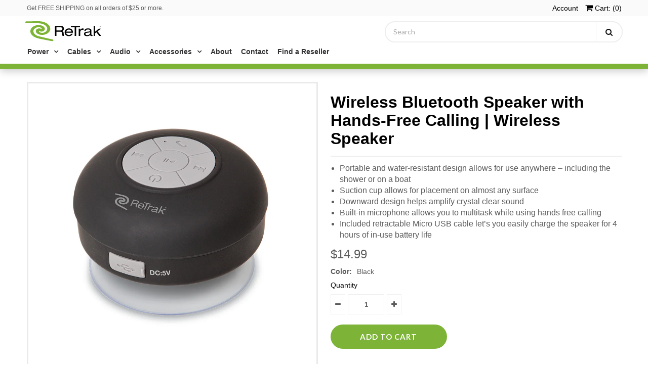

--- FILE ---
content_type: text/html; charset=utf-8
request_url: https://myretrak.com/collections/other-accessories/products/bluetooth-speaker-with-hands-free-calling
body_size: 17638
content:
<!DOCTYPE html>
<!--[if lt IE 7 ]><html class="ie ie6" lang="en"> <![endif]-->
<!--[if IE 7 ]><html class="ie ie7" lang="en"> <![endif]-->
<!--[if IE 8 ]><html class="ie ie8" lang="en"> <![endif]-->
<!--[if (gte IE 9)|!(IE)]><!--><html lang="en"> <!--<![endif]-->
<head>
  <!-- ------ Meta tags  DEAN DEAN DEAN ------- -->  
  <meta name="keywords" content="USB C laptop charger,45W usb c charger,Wii charger,Ipad Pro charger,Ipad pro usb c charger,Apple usb c adapter,Macbook Charger,Macbook replacement charger,USB C laptop charger,Macbook air charger,Dell usb c charger,Lenovo usb c charger,Apple usb c adapter,Macbook pro charger,Chromebook charger">
  <meta name="description" content="The worlds leading retractable brand. With over 300+ compact and portable tech accessories designed for travelers and on-the-go lifestyles, ReTrak offers the only true mobile solution.">

  <meta name="google-site-verification" content="9yMjIf0EJFKxUmzatFb56LhDymgNOpCkW6PD-ZpDdrY" />
  <meta name="msvalidate.01" content="1C5E69C906E991C92F78B6A05E595EE0" />
  <meta name="yandex-verification" content="18f48d09d7c439e1" />
  <!-- ------ JSON-LD markup  DEAN DEAN DEAN ------- --> 
  <script type="application/ld+json">
  [ {
  		"@context" : "http://schema.org",
    	"@type" : "Product", 
    	"description" : "The worlds leading retractable brand. With over 300+ compact and portable tech accessories designed for travelers and on-the-go lifestyles, ReTrak offers the only true mobile solution.",
    	"url" : "https://myretrak.com",
        "review" : { 
        	"@type" : "Review", 
            "reviewRating" : { 
            	"@type" : "Rating", 
                "bestRating" : "newsletter" 
                } 
            },
         "image" : "https://cdn.shopify.com/s/files/1/0013/4856/7099/t/3/assets/retrak-logo2.svg?15818694861708537570"
    }, { 
    	"@context" : "http://schema.org", 
        "@type" : "Product", 
        "name" : "USB C laptop charger" 
    },
     { 
    	"@context" : "http://schema.org", 
        "@type" : "Product", 
        "name" : "Wii charger" 
    }, 
    { 
    	"@context" : "http://schema.org", 
        "@type" : "Product", 
        "name" : "Ipad Pro charger" 
    }, 
    { 
    	"@context" : "http://schema.org", 
        "@type" : "Product", 
        "name" : "Dell usb c charger" 
    },     
    { 
    	"@context" : "http://schema.org",
        "@type" : "Product",
        "name" : "Macbook pro charger" 
        } ] 
  </script>
  <!-- Google Web Fonts
================================================== -->

  
    

  
  

  
   

  
  

  
  
  <link href='//fonts.googleapis.com/css?family=Lato:300,400,700' rel='stylesheet' type='text/css'>
    

  
     

  
     

  
    

  
       

  
    

  
  

  
  

  
      

  
   

  
     

  
    

  
   


<meta property="og:type" content="product">
<meta property="og:title" content="Wireless Bluetooth Speaker with Hands-Free Calling | Wireless Speaker">
<meta property="og:url" content="https://myretrak.com/products/bluetooth-speaker-with-hands-free-calling">
<meta property="og:description" content="Taking calls and listening to music on-the-go are now more convenient than ever with ReTrak&#39;s Wireless Bluetooth Speaker. Enjoy a high quality, hands-free audio experience whenever you use this wireless bluetooth speaker. With a built-in microphone, this wireless bluetooth speaker is perfect for hands-free calls to your grandma or best friend while you cook dinner. Jamming to music on your phone while you do an at-home workout is easy, as this wireless bluetooth speaker features a suction cup that allows for placement on almost any surface. It is portable and water-resistant, meaning this wireless bluetooth speaker would be great for enjoying music while on a boat, or singing your heart out in the shower. ReTrak&#39;s wireless bluetooth speaker features a downward facing design that amplifies sound so you can guarantee great sound quality wherever you use it. A retractable micro USB cable is included, which lets you easily charge the speaker for 4 hours of in-use battery life.
Our mission is to redefine consumer electronics by designing retractable accessories that can be carried easily on-the-go. We’re here to add an element of simplicity to your lifestyle – so you can stay connected whenever, wherever. ReTrak is proud of every minute and every headache we save you from untangling pesky cords. The industry standard for wireless bluetooth speakers and electronic products is 1 year, but we&#39;re not like those other guys. We built our products to last as long as you do, which is why we offer a lifetime warranty for US purchases.* *Some exclusions apply.">

<meta property="og:image" content="http://myretrak.com/cdn/shop/products/ReTrak_ETESBSPK_01_900x_02ace9e3-1d3f-4ff7-8b62-3e9e2466d19e_grande.jpg?v=1521404410">
<meta property="og:image:secure_url" content="https://myretrak.com/cdn/shop/products/ReTrak_ETESBSPK_01_900x_02ace9e3-1d3f-4ff7-8b62-3e9e2466d19e_grande.jpg?v=1521404410">

<meta property="og:image" content="http://myretrak.com/cdn/shop/products/ReTrak_ETESBSPK_10_900x_09d23b7a-1795-495d-9484-0d81e4b67f90_grande.jpg?v=1521404411">
<meta property="og:image:secure_url" content="https://myretrak.com/cdn/shop/products/ReTrak_ETESBSPK_10_900x_09d23b7a-1795-495d-9484-0d81e4b67f90_grande.jpg?v=1521404411">

<meta property="og:price:amount" content="14.99">
<meta property="og:price:currency" content="USD">

<meta property="og:site_name" content="ReTrak">



<meta name="twitter:card" content="summary">


<meta name="twitter:site" content="@myretrak">


<meta name="twitter:title" content="Wireless Bluetooth Speaker with Hands-Free Calling | Wireless Speaker">
<meta name="twitter:description" content="Taking calls and listening to music on-the-go are now more convenient than ever with ReTrak&#39;s Wireless Bluetooth Speaker. Enjoy a high quality, hands-free audio experience whenever you use this wirele">
<meta name="twitter:image" content="https://myretrak.com/cdn/shop/products/ReTrak_ETESBSPK_01_900x_02ace9e3-1d3f-4ff7-8b62-3e9e2466d19e_large.jpg?v=1521404410">
<meta name="twitter:image:width" content="480">
<meta name="twitter:image:height" content="480">

  
  <!-- Meta -->
  <title>
    Wireless Bluetooth Speaker with Hands-Free Calling | Wireless Speaker &ndash; ReTrak
  </title>
  
  <meta name="description" content="Taking calls and listening to music on-the-go are now more convenient than ever with ReTrak&#39;s Wireless Bluetooth Speaker. Enjoy a high quality, hands-free audio experience whenever you use this wireless bluetooth speaker. With a built-in microphone, this wireless bluetooth speaker is perfect for hands-free calls to you" />
  
  <link rel="canonical" href="https://myretrak.com/products/bluetooth-speaker-with-hands-free-calling" />

  <!-- Viewport -->
  <meta name="viewport" content="width=device-width, initial-scale=1, maximum-scale=1">

  <!-- CSS -->

  <link href="//myretrak.com/cdn/shop/t/3/assets/stylesheet.css?v=172136408134168069911700001986" rel="stylesheet" type="text/css" media="all" />  
  <link href="//myretrak.com/cdn/shop/t/3/assets/queries.css?v=17755880344662497471525293376" rel="stylesheet" type="text/css" media="all" />

  <!--[if lt IE 9]>
	<script src="//html5shim.googlecode.com/svn/trunk/html5.js"></script>
  <![endif]-->

  <!-- JS -->

  <script type="text/javascript" src="//ajax.googleapis.com/ajax/libs/jquery/2.2.4/jquery.min.js"></script>

  <script src="//myretrak.com/cdn/shop/t/3/assets/theme.js?v=37748153885362454761526490076" type="text/javascript"></script>  
  <script src="//myretrak.com/cdn/shopifycloud/storefront/assets/themes_support/option_selection-b017cd28.js" type="text/javascript"></script>

      

  <script>window.performance && window.performance.mark && window.performance.mark('shopify.content_for_header.start');</script><meta name="google-site-verification" content="NYYu29JQL4BrmOT_--IyZHIWXGIfT13NtJxi0vk7Hvs">
<meta id="shopify-digital-wallet" name="shopify-digital-wallet" content="/1348567099/digital_wallets/dialog">
<meta name="shopify-checkout-api-token" content="5e75042cfe37cb861202559853896f65">
<meta id="in-context-paypal-metadata" data-shop-id="1348567099" data-venmo-supported="false" data-environment="production" data-locale="en_US" data-paypal-v4="true" data-currency="USD">
<link rel="alternate" type="application/json+oembed" href="https://myretrak.com/products/bluetooth-speaker-with-hands-free-calling.oembed">
<script async="async" src="/checkouts/internal/preloads.js?locale=en-US"></script>
<link rel="preconnect" href="https://shop.app" crossorigin="anonymous">
<script async="async" src="https://shop.app/checkouts/internal/preloads.js?locale=en-US&shop_id=1348567099" crossorigin="anonymous"></script>
<script id="apple-pay-shop-capabilities" type="application/json">{"shopId":1348567099,"countryCode":"US","currencyCode":"USD","merchantCapabilities":["supports3DS"],"merchantId":"gid:\/\/shopify\/Shop\/1348567099","merchantName":"ReTrak","requiredBillingContactFields":["postalAddress","email"],"requiredShippingContactFields":["postalAddress","email"],"shippingType":"shipping","supportedNetworks":["visa","masterCard","amex","discover","elo","jcb"],"total":{"type":"pending","label":"ReTrak","amount":"1.00"},"shopifyPaymentsEnabled":true,"supportsSubscriptions":true}</script>
<script id="shopify-features" type="application/json">{"accessToken":"5e75042cfe37cb861202559853896f65","betas":["rich-media-storefront-analytics"],"domain":"myretrak.com","predictiveSearch":true,"shopId":1348567099,"locale":"en"}</script>
<script>var Shopify = Shopify || {};
Shopify.shop = "myretrak.myshopify.com";
Shopify.locale = "en";
Shopify.currency = {"active":"USD","rate":"1.0"};
Shopify.country = "US";
Shopify.theme = {"name":"Vantage","id":13240008763,"schema_name":"Vantage","schema_version":"5.3.2","theme_store_id":459,"role":"main"};
Shopify.theme.handle = "null";
Shopify.theme.style = {"id":null,"handle":null};
Shopify.cdnHost = "myretrak.com/cdn";
Shopify.routes = Shopify.routes || {};
Shopify.routes.root = "/";</script>
<script type="module">!function(o){(o.Shopify=o.Shopify||{}).modules=!0}(window);</script>
<script>!function(o){function n(){var o=[];function n(){o.push(Array.prototype.slice.apply(arguments))}return n.q=o,n}var t=o.Shopify=o.Shopify||{};t.loadFeatures=n(),t.autoloadFeatures=n()}(window);</script>
<script>
  window.ShopifyPay = window.ShopifyPay || {};
  window.ShopifyPay.apiHost = "shop.app\/pay";
  window.ShopifyPay.redirectState = null;
</script>
<script id="shop-js-analytics" type="application/json">{"pageType":"product"}</script>
<script defer="defer" async type="module" src="//myretrak.com/cdn/shopifycloud/shop-js/modules/v2/client.init-shop-cart-sync_BT-GjEfc.en.esm.js"></script>
<script defer="defer" async type="module" src="//myretrak.com/cdn/shopifycloud/shop-js/modules/v2/chunk.common_D58fp_Oc.esm.js"></script>
<script defer="defer" async type="module" src="//myretrak.com/cdn/shopifycloud/shop-js/modules/v2/chunk.modal_xMitdFEc.esm.js"></script>
<script type="module">
  await import("//myretrak.com/cdn/shopifycloud/shop-js/modules/v2/client.init-shop-cart-sync_BT-GjEfc.en.esm.js");
await import("//myretrak.com/cdn/shopifycloud/shop-js/modules/v2/chunk.common_D58fp_Oc.esm.js");
await import("//myretrak.com/cdn/shopifycloud/shop-js/modules/v2/chunk.modal_xMitdFEc.esm.js");

  window.Shopify.SignInWithShop?.initShopCartSync?.({"fedCMEnabled":true,"windoidEnabled":true});

</script>
<script>
  window.Shopify = window.Shopify || {};
  if (!window.Shopify.featureAssets) window.Shopify.featureAssets = {};
  window.Shopify.featureAssets['shop-js'] = {"shop-cart-sync":["modules/v2/client.shop-cart-sync_DZOKe7Ll.en.esm.js","modules/v2/chunk.common_D58fp_Oc.esm.js","modules/v2/chunk.modal_xMitdFEc.esm.js"],"init-fed-cm":["modules/v2/client.init-fed-cm_B6oLuCjv.en.esm.js","modules/v2/chunk.common_D58fp_Oc.esm.js","modules/v2/chunk.modal_xMitdFEc.esm.js"],"shop-cash-offers":["modules/v2/client.shop-cash-offers_D2sdYoxE.en.esm.js","modules/v2/chunk.common_D58fp_Oc.esm.js","modules/v2/chunk.modal_xMitdFEc.esm.js"],"shop-login-button":["modules/v2/client.shop-login-button_QeVjl5Y3.en.esm.js","modules/v2/chunk.common_D58fp_Oc.esm.js","modules/v2/chunk.modal_xMitdFEc.esm.js"],"pay-button":["modules/v2/client.pay-button_DXTOsIq6.en.esm.js","modules/v2/chunk.common_D58fp_Oc.esm.js","modules/v2/chunk.modal_xMitdFEc.esm.js"],"shop-button":["modules/v2/client.shop-button_DQZHx9pm.en.esm.js","modules/v2/chunk.common_D58fp_Oc.esm.js","modules/v2/chunk.modal_xMitdFEc.esm.js"],"avatar":["modules/v2/client.avatar_BTnouDA3.en.esm.js"],"init-windoid":["modules/v2/client.init-windoid_CR1B-cfM.en.esm.js","modules/v2/chunk.common_D58fp_Oc.esm.js","modules/v2/chunk.modal_xMitdFEc.esm.js"],"init-shop-for-new-customer-accounts":["modules/v2/client.init-shop-for-new-customer-accounts_C_vY_xzh.en.esm.js","modules/v2/client.shop-login-button_QeVjl5Y3.en.esm.js","modules/v2/chunk.common_D58fp_Oc.esm.js","modules/v2/chunk.modal_xMitdFEc.esm.js"],"init-shop-email-lookup-coordinator":["modules/v2/client.init-shop-email-lookup-coordinator_BI7n9ZSv.en.esm.js","modules/v2/chunk.common_D58fp_Oc.esm.js","modules/v2/chunk.modal_xMitdFEc.esm.js"],"init-shop-cart-sync":["modules/v2/client.init-shop-cart-sync_BT-GjEfc.en.esm.js","modules/v2/chunk.common_D58fp_Oc.esm.js","modules/v2/chunk.modal_xMitdFEc.esm.js"],"shop-toast-manager":["modules/v2/client.shop-toast-manager_DiYdP3xc.en.esm.js","modules/v2/chunk.common_D58fp_Oc.esm.js","modules/v2/chunk.modal_xMitdFEc.esm.js"],"init-customer-accounts":["modules/v2/client.init-customer-accounts_D9ZNqS-Q.en.esm.js","modules/v2/client.shop-login-button_QeVjl5Y3.en.esm.js","modules/v2/chunk.common_D58fp_Oc.esm.js","modules/v2/chunk.modal_xMitdFEc.esm.js"],"init-customer-accounts-sign-up":["modules/v2/client.init-customer-accounts-sign-up_iGw4briv.en.esm.js","modules/v2/client.shop-login-button_QeVjl5Y3.en.esm.js","modules/v2/chunk.common_D58fp_Oc.esm.js","modules/v2/chunk.modal_xMitdFEc.esm.js"],"shop-follow-button":["modules/v2/client.shop-follow-button_CqMgW2wH.en.esm.js","modules/v2/chunk.common_D58fp_Oc.esm.js","modules/v2/chunk.modal_xMitdFEc.esm.js"],"checkout-modal":["modules/v2/client.checkout-modal_xHeaAweL.en.esm.js","modules/v2/chunk.common_D58fp_Oc.esm.js","modules/v2/chunk.modal_xMitdFEc.esm.js"],"shop-login":["modules/v2/client.shop-login_D91U-Q7h.en.esm.js","modules/v2/chunk.common_D58fp_Oc.esm.js","modules/v2/chunk.modal_xMitdFEc.esm.js"],"lead-capture":["modules/v2/client.lead-capture_BJmE1dJe.en.esm.js","modules/v2/chunk.common_D58fp_Oc.esm.js","modules/v2/chunk.modal_xMitdFEc.esm.js"],"payment-terms":["modules/v2/client.payment-terms_Ci9AEqFq.en.esm.js","modules/v2/chunk.common_D58fp_Oc.esm.js","modules/v2/chunk.modal_xMitdFEc.esm.js"]};
</script>
<script>(function() {
  var isLoaded = false;
  function asyncLoad() {
    if (isLoaded) return;
    isLoaded = true;
    var urls = ["https:\/\/chimpstatic.com\/mcjs-connected\/js\/users\/0331af181a01e8f48af8163f8\/2929be30244614f3364c49857.js?shop=myretrak.myshopify.com","https:\/\/contactform.hulkapps.com\/skeletopapp.js?shop=myretrak.myshopify.com","\/\/shopify.privy.com\/widget.js?shop=myretrak.myshopify.com","\/\/staticw2.yotpo.com\/UeV7zEd5LtcUFYYQQRtGvVEVlVg2WOCsZnflRZx0\/widget.js?shop=myretrak.myshopify.com"];
    for (var i = 0; i < urls.length; i++) {
      var s = document.createElement('script');
      s.type = 'text/javascript';
      s.async = true;
      s.src = urls[i];
      var x = document.getElementsByTagName('script')[0];
      x.parentNode.insertBefore(s, x);
    }
  };
  if(window.attachEvent) {
    window.attachEvent('onload', asyncLoad);
  } else {
    window.addEventListener('load', asyncLoad, false);
  }
})();</script>
<script id="__st">var __st={"a":1348567099,"offset":-21600,"reqid":"a0883b7d-c785-4143-a0f1-fc93221e1230-1769073656","pageurl":"myretrak.com\/collections\/other-accessories\/products\/bluetooth-speaker-with-hands-free-calling","u":"1bcedb61b487","p":"product","rtyp":"product","rid":545057144891};</script>
<script>window.ShopifyPaypalV4VisibilityTracking = true;</script>
<script id="captcha-bootstrap">!function(){'use strict';const t='contact',e='account',n='new_comment',o=[[t,t],['blogs',n],['comments',n],[t,'customer']],c=[[e,'customer_login'],[e,'guest_login'],[e,'recover_customer_password'],[e,'create_customer']],r=t=>t.map((([t,e])=>`form[action*='/${t}']:not([data-nocaptcha='true']) input[name='form_type'][value='${e}']`)).join(','),a=t=>()=>t?[...document.querySelectorAll(t)].map((t=>t.form)):[];function s(){const t=[...o],e=r(t);return a(e)}const i='password',u='form_key',d=['recaptcha-v3-token','g-recaptcha-response','h-captcha-response',i],f=()=>{try{return window.sessionStorage}catch{return}},m='__shopify_v',_=t=>t.elements[u];function p(t,e,n=!1){try{const o=window.sessionStorage,c=JSON.parse(o.getItem(e)),{data:r}=function(t){const{data:e,action:n}=t;return t[m]||n?{data:e,action:n}:{data:t,action:n}}(c);for(const[e,n]of Object.entries(r))t.elements[e]&&(t.elements[e].value=n);n&&o.removeItem(e)}catch(o){console.error('form repopulation failed',{error:o})}}const l='form_type',E='cptcha';function T(t){t.dataset[E]=!0}const w=window,h=w.document,L='Shopify',v='ce_forms',y='captcha';let A=!1;((t,e)=>{const n=(g='f06e6c50-85a8-45c8-87d0-21a2b65856fe',I='https://cdn.shopify.com/shopifycloud/storefront-forms-hcaptcha/ce_storefront_forms_captcha_hcaptcha.v1.5.2.iife.js',D={infoText:'Protected by hCaptcha',privacyText:'Privacy',termsText:'Terms'},(t,e,n)=>{const o=w[L][v],c=o.bindForm;if(c)return c(t,g,e,D).then(n);var r;o.q.push([[t,g,e,D],n]),r=I,A||(h.body.append(Object.assign(h.createElement('script'),{id:'captcha-provider',async:!0,src:r})),A=!0)});var g,I,D;w[L]=w[L]||{},w[L][v]=w[L][v]||{},w[L][v].q=[],w[L][y]=w[L][y]||{},w[L][y].protect=function(t,e){n(t,void 0,e),T(t)},Object.freeze(w[L][y]),function(t,e,n,w,h,L){const[v,y,A,g]=function(t,e,n){const i=e?o:[],u=t?c:[],d=[...i,...u],f=r(d),m=r(i),_=r(d.filter((([t,e])=>n.includes(e))));return[a(f),a(m),a(_),s()]}(w,h,L),I=t=>{const e=t.target;return e instanceof HTMLFormElement?e:e&&e.form},D=t=>v().includes(t);t.addEventListener('submit',(t=>{const e=I(t);if(!e)return;const n=D(e)&&!e.dataset.hcaptchaBound&&!e.dataset.recaptchaBound,o=_(e),c=g().includes(e)&&(!o||!o.value);(n||c)&&t.preventDefault(),c&&!n&&(function(t){try{if(!f())return;!function(t){const e=f();if(!e)return;const n=_(t);if(!n)return;const o=n.value;o&&e.removeItem(o)}(t);const e=Array.from(Array(32),(()=>Math.random().toString(36)[2])).join('');!function(t,e){_(t)||t.append(Object.assign(document.createElement('input'),{type:'hidden',name:u})),t.elements[u].value=e}(t,e),function(t,e){const n=f();if(!n)return;const o=[...t.querySelectorAll(`input[type='${i}']`)].map((({name:t})=>t)),c=[...d,...o],r={};for(const[a,s]of new FormData(t).entries())c.includes(a)||(r[a]=s);n.setItem(e,JSON.stringify({[m]:1,action:t.action,data:r}))}(t,e)}catch(e){console.error('failed to persist form',e)}}(e),e.submit())}));const S=(t,e)=>{t&&!t.dataset[E]&&(n(t,e.some((e=>e===t))),T(t))};for(const o of['focusin','change'])t.addEventListener(o,(t=>{const e=I(t);D(e)&&S(e,y())}));const B=e.get('form_key'),M=e.get(l),P=B&&M;t.addEventListener('DOMContentLoaded',(()=>{const t=y();if(P)for(const e of t)e.elements[l].value===M&&p(e,B);[...new Set([...A(),...v().filter((t=>'true'===t.dataset.shopifyCaptcha))])].forEach((e=>S(e,t)))}))}(h,new URLSearchParams(w.location.search),n,t,e,['guest_login'])})(!0,!0)}();</script>
<script integrity="sha256-4kQ18oKyAcykRKYeNunJcIwy7WH5gtpwJnB7kiuLZ1E=" data-source-attribution="shopify.loadfeatures" defer="defer" src="//myretrak.com/cdn/shopifycloud/storefront/assets/storefront/load_feature-a0a9edcb.js" crossorigin="anonymous"></script>
<script crossorigin="anonymous" defer="defer" src="//myretrak.com/cdn/shopifycloud/storefront/assets/shopify_pay/storefront-65b4c6d7.js?v=20250812"></script>
<script data-source-attribution="shopify.dynamic_checkout.dynamic.init">var Shopify=Shopify||{};Shopify.PaymentButton=Shopify.PaymentButton||{isStorefrontPortableWallets:!0,init:function(){window.Shopify.PaymentButton.init=function(){};var t=document.createElement("script");t.src="https://myretrak.com/cdn/shopifycloud/portable-wallets/latest/portable-wallets.en.js",t.type="module",document.head.appendChild(t)}};
</script>
<script data-source-attribution="shopify.dynamic_checkout.buyer_consent">
  function portableWalletsHideBuyerConsent(e){var t=document.getElementById("shopify-buyer-consent"),n=document.getElementById("shopify-subscription-policy-button");t&&n&&(t.classList.add("hidden"),t.setAttribute("aria-hidden","true"),n.removeEventListener("click",e))}function portableWalletsShowBuyerConsent(e){var t=document.getElementById("shopify-buyer-consent"),n=document.getElementById("shopify-subscription-policy-button");t&&n&&(t.classList.remove("hidden"),t.removeAttribute("aria-hidden"),n.addEventListener("click",e))}window.Shopify?.PaymentButton&&(window.Shopify.PaymentButton.hideBuyerConsent=portableWalletsHideBuyerConsent,window.Shopify.PaymentButton.showBuyerConsent=portableWalletsShowBuyerConsent);
</script>
<script data-source-attribution="shopify.dynamic_checkout.cart.bootstrap">document.addEventListener("DOMContentLoaded",(function(){function t(){return document.querySelector("shopify-accelerated-checkout-cart, shopify-accelerated-checkout")}if(t())Shopify.PaymentButton.init();else{new MutationObserver((function(e,n){t()&&(Shopify.PaymentButton.init(),n.disconnect())})).observe(document.body,{childList:!0,subtree:!0})}}));
</script>
<link id="shopify-accelerated-checkout-styles" rel="stylesheet" media="screen" href="https://myretrak.com/cdn/shopifycloud/portable-wallets/latest/accelerated-checkout-backwards-compat.css" crossorigin="anonymous">
<style id="shopify-accelerated-checkout-cart">
        #shopify-buyer-consent {
  margin-top: 1em;
  display: inline-block;
  width: 100%;
}

#shopify-buyer-consent.hidden {
  display: none;
}

#shopify-subscription-policy-button {
  background: none;
  border: none;
  padding: 0;
  text-decoration: underline;
  font-size: inherit;
  cursor: pointer;
}

#shopify-subscription-policy-button::before {
  box-shadow: none;
}

      </style>

<script>window.performance && window.performance.mark && window.performance.mark('shopify.content_for_header.end');</script>

  

  <!-- Favicon -->
  
  <link rel="shortcut icon" href="//myretrak.com/cdn/shop/files/favicon_32x32.png?v=1613525249" type="image/png" />
  
   <style>
    #myretrak_layer h1{
     display: block ;
      color:#ffffff
    }
  </style>
<link href="https://monorail-edge.shopifysvc.com" rel="dns-prefetch">
<script>(function(){if ("sendBeacon" in navigator && "performance" in window) {try {var session_token_from_headers = performance.getEntriesByType('navigation')[0].serverTiming.find(x => x.name == '_s').description;} catch {var session_token_from_headers = undefined;}var session_cookie_matches = document.cookie.match(/_shopify_s=([^;]*)/);var session_token_from_cookie = session_cookie_matches && session_cookie_matches.length === 2 ? session_cookie_matches[1] : "";var session_token = session_token_from_headers || session_token_from_cookie || "";function handle_abandonment_event(e) {var entries = performance.getEntries().filter(function(entry) {return /monorail-edge.shopifysvc.com/.test(entry.name);});if (!window.abandonment_tracked && entries.length === 0) {window.abandonment_tracked = true;var currentMs = Date.now();var navigation_start = performance.timing.navigationStart;var payload = {shop_id: 1348567099,url: window.location.href,navigation_start,duration: currentMs - navigation_start,session_token,page_type: "product"};window.navigator.sendBeacon("https://monorail-edge.shopifysvc.com/v1/produce", JSON.stringify({schema_id: "online_store_buyer_site_abandonment/1.1",payload: payload,metadata: {event_created_at_ms: currentMs,event_sent_at_ms: currentMs}}));}}window.addEventListener('pagehide', handle_abandonment_event);}}());</script>
<script id="web-pixels-manager-setup">(function e(e,d,r,n,o){if(void 0===o&&(o={}),!Boolean(null===(a=null===(i=window.Shopify)||void 0===i?void 0:i.analytics)||void 0===a?void 0:a.replayQueue)){var i,a;window.Shopify=window.Shopify||{};var t=window.Shopify;t.analytics=t.analytics||{};var s=t.analytics;s.replayQueue=[],s.publish=function(e,d,r){return s.replayQueue.push([e,d,r]),!0};try{self.performance.mark("wpm:start")}catch(e){}var l=function(){var e={modern:/Edge?\/(1{2}[4-9]|1[2-9]\d|[2-9]\d{2}|\d{4,})\.\d+(\.\d+|)|Firefox\/(1{2}[4-9]|1[2-9]\d|[2-9]\d{2}|\d{4,})\.\d+(\.\d+|)|Chrom(ium|e)\/(9{2}|\d{3,})\.\d+(\.\d+|)|(Maci|X1{2}).+ Version\/(15\.\d+|(1[6-9]|[2-9]\d|\d{3,})\.\d+)([,.]\d+|)( \(\w+\)|)( Mobile\/\w+|) Safari\/|Chrome.+OPR\/(9{2}|\d{3,})\.\d+\.\d+|(CPU[ +]OS|iPhone[ +]OS|CPU[ +]iPhone|CPU IPhone OS|CPU iPad OS)[ +]+(15[._]\d+|(1[6-9]|[2-9]\d|\d{3,})[._]\d+)([._]\d+|)|Android:?[ /-](13[3-9]|1[4-9]\d|[2-9]\d{2}|\d{4,})(\.\d+|)(\.\d+|)|Android.+Firefox\/(13[5-9]|1[4-9]\d|[2-9]\d{2}|\d{4,})\.\d+(\.\d+|)|Android.+Chrom(ium|e)\/(13[3-9]|1[4-9]\d|[2-9]\d{2}|\d{4,})\.\d+(\.\d+|)|SamsungBrowser\/([2-9]\d|\d{3,})\.\d+/,legacy:/Edge?\/(1[6-9]|[2-9]\d|\d{3,})\.\d+(\.\d+|)|Firefox\/(5[4-9]|[6-9]\d|\d{3,})\.\d+(\.\d+|)|Chrom(ium|e)\/(5[1-9]|[6-9]\d|\d{3,})\.\d+(\.\d+|)([\d.]+$|.*Safari\/(?![\d.]+ Edge\/[\d.]+$))|(Maci|X1{2}).+ Version\/(10\.\d+|(1[1-9]|[2-9]\d|\d{3,})\.\d+)([,.]\d+|)( \(\w+\)|)( Mobile\/\w+|) Safari\/|Chrome.+OPR\/(3[89]|[4-9]\d|\d{3,})\.\d+\.\d+|(CPU[ +]OS|iPhone[ +]OS|CPU[ +]iPhone|CPU IPhone OS|CPU iPad OS)[ +]+(10[._]\d+|(1[1-9]|[2-9]\d|\d{3,})[._]\d+)([._]\d+|)|Android:?[ /-](13[3-9]|1[4-9]\d|[2-9]\d{2}|\d{4,})(\.\d+|)(\.\d+|)|Mobile Safari.+OPR\/([89]\d|\d{3,})\.\d+\.\d+|Android.+Firefox\/(13[5-9]|1[4-9]\d|[2-9]\d{2}|\d{4,})\.\d+(\.\d+|)|Android.+Chrom(ium|e)\/(13[3-9]|1[4-9]\d|[2-9]\d{2}|\d{4,})\.\d+(\.\d+|)|Android.+(UC? ?Browser|UCWEB|U3)[ /]?(15\.([5-9]|\d{2,})|(1[6-9]|[2-9]\d|\d{3,})\.\d+)\.\d+|SamsungBrowser\/(5\.\d+|([6-9]|\d{2,})\.\d+)|Android.+MQ{2}Browser\/(14(\.(9|\d{2,})|)|(1[5-9]|[2-9]\d|\d{3,})(\.\d+|))(\.\d+|)|K[Aa][Ii]OS\/(3\.\d+|([4-9]|\d{2,})\.\d+)(\.\d+|)/},d=e.modern,r=e.legacy,n=navigator.userAgent;return n.match(d)?"modern":n.match(r)?"legacy":"unknown"}(),u="modern"===l?"modern":"legacy",c=(null!=n?n:{modern:"",legacy:""})[u],f=function(e){return[e.baseUrl,"/wpm","/b",e.hashVersion,"modern"===e.buildTarget?"m":"l",".js"].join("")}({baseUrl:d,hashVersion:r,buildTarget:u}),m=function(e){var d=e.version,r=e.bundleTarget,n=e.surface,o=e.pageUrl,i=e.monorailEndpoint;return{emit:function(e){var a=e.status,t=e.errorMsg,s=(new Date).getTime(),l=JSON.stringify({metadata:{event_sent_at_ms:s},events:[{schema_id:"web_pixels_manager_load/3.1",payload:{version:d,bundle_target:r,page_url:o,status:a,surface:n,error_msg:t},metadata:{event_created_at_ms:s}}]});if(!i)return console&&console.warn&&console.warn("[Web Pixels Manager] No Monorail endpoint provided, skipping logging."),!1;try{return self.navigator.sendBeacon.bind(self.navigator)(i,l)}catch(e){}var u=new XMLHttpRequest;try{return u.open("POST",i,!0),u.setRequestHeader("Content-Type","text/plain"),u.send(l),!0}catch(e){return console&&console.warn&&console.warn("[Web Pixels Manager] Got an unhandled error while logging to Monorail."),!1}}}}({version:r,bundleTarget:l,surface:e.surface,pageUrl:self.location.href,monorailEndpoint:e.monorailEndpoint});try{o.browserTarget=l,function(e){var d=e.src,r=e.async,n=void 0===r||r,o=e.onload,i=e.onerror,a=e.sri,t=e.scriptDataAttributes,s=void 0===t?{}:t,l=document.createElement("script"),u=document.querySelector("head"),c=document.querySelector("body");if(l.async=n,l.src=d,a&&(l.integrity=a,l.crossOrigin="anonymous"),s)for(var f in s)if(Object.prototype.hasOwnProperty.call(s,f))try{l.dataset[f]=s[f]}catch(e){}if(o&&l.addEventListener("load",o),i&&l.addEventListener("error",i),u)u.appendChild(l);else{if(!c)throw new Error("Did not find a head or body element to append the script");c.appendChild(l)}}({src:f,async:!0,onload:function(){if(!function(){var e,d;return Boolean(null===(d=null===(e=window.Shopify)||void 0===e?void 0:e.analytics)||void 0===d?void 0:d.initialized)}()){var d=window.webPixelsManager.init(e)||void 0;if(d){var r=window.Shopify.analytics;r.replayQueue.forEach((function(e){var r=e[0],n=e[1],o=e[2];d.publishCustomEvent(r,n,o)})),r.replayQueue=[],r.publish=d.publishCustomEvent,r.visitor=d.visitor,r.initialized=!0}}},onerror:function(){return m.emit({status:"failed",errorMsg:"".concat(f," has failed to load")})},sri:function(e){var d=/^sha384-[A-Za-z0-9+/=]+$/;return"string"==typeof e&&d.test(e)}(c)?c:"",scriptDataAttributes:o}),m.emit({status:"loading"})}catch(e){m.emit({status:"failed",errorMsg:(null==e?void 0:e.message)||"Unknown error"})}}})({shopId: 1348567099,storefrontBaseUrl: "https://myretrak.com",extensionsBaseUrl: "https://extensions.shopifycdn.com/cdn/shopifycloud/web-pixels-manager",monorailEndpoint: "https://monorail-edge.shopifysvc.com/unstable/produce_batch",surface: "storefront-renderer",enabledBetaFlags: ["2dca8a86"],webPixelsConfigList: [{"id":"1701937319","configuration":"{\"yotpoStoreId\":\"UeV7zEd5LtcUFYYQQRtGvVEVlVg2WOCsZnflRZx0\"}","eventPayloadVersion":"v1","runtimeContext":"STRICT","scriptVersion":"8bb37a256888599d9a3d57f0551d3859","type":"APP","apiClientId":70132,"privacyPurposes":["ANALYTICS","MARKETING","SALE_OF_DATA"],"dataSharingAdjustments":{"protectedCustomerApprovalScopes":["read_customer_address","read_customer_email","read_customer_name","read_customer_personal_data","read_customer_phone"]}},{"id":"101122215","eventPayloadVersion":"v1","runtimeContext":"LAX","scriptVersion":"1","type":"CUSTOM","privacyPurposes":["ANALYTICS"],"name":"Google Analytics tag (migrated)"},{"id":"shopify-app-pixel","configuration":"{}","eventPayloadVersion":"v1","runtimeContext":"STRICT","scriptVersion":"0450","apiClientId":"shopify-pixel","type":"APP","privacyPurposes":["ANALYTICS","MARKETING"]},{"id":"shopify-custom-pixel","eventPayloadVersion":"v1","runtimeContext":"LAX","scriptVersion":"0450","apiClientId":"shopify-pixel","type":"CUSTOM","privacyPurposes":["ANALYTICS","MARKETING"]}],isMerchantRequest: false,initData: {"shop":{"name":"ReTrak","paymentSettings":{"currencyCode":"USD"},"myshopifyDomain":"myretrak.myshopify.com","countryCode":"US","storefrontUrl":"https:\/\/myretrak.com"},"customer":null,"cart":null,"checkout":null,"productVariants":[{"price":{"amount":14.99,"currencyCode":"USD"},"product":{"title":"Wireless Bluetooth Speaker with Hands-Free Calling | Wireless Speaker","vendor":"ReTrak","id":"545057144891","untranslatedTitle":"Wireless Bluetooth Speaker with Hands-Free Calling | Wireless Speaker","url":"\/products\/bluetooth-speaker-with-hands-free-calling","type":"Wireless Speakers"},"id":"7022633615419","image":{"src":"\/\/myretrak.com\/cdn\/shop\/products\/ReTrak_ETESBSPK_01_900x_02ace9e3-1d3f-4ff7-8b62-3e9e2466d19e.jpg?v=1521404410"},"sku":"ETESBSPK","title":"Black","untranslatedTitle":"Black"}],"purchasingCompany":null},},"https://myretrak.com/cdn","fcfee988w5aeb613cpc8e4bc33m6693e112",{"modern":"","legacy":""},{"shopId":"1348567099","storefrontBaseUrl":"https:\/\/myretrak.com","extensionBaseUrl":"https:\/\/extensions.shopifycdn.com\/cdn\/shopifycloud\/web-pixels-manager","surface":"storefront-renderer","enabledBetaFlags":"[\"2dca8a86\"]","isMerchantRequest":"false","hashVersion":"fcfee988w5aeb613cpc8e4bc33m6693e112","publish":"custom","events":"[[\"page_viewed\",{}],[\"product_viewed\",{\"productVariant\":{\"price\":{\"amount\":14.99,\"currencyCode\":\"USD\"},\"product\":{\"title\":\"Wireless Bluetooth Speaker with Hands-Free Calling | Wireless Speaker\",\"vendor\":\"ReTrak\",\"id\":\"545057144891\",\"untranslatedTitle\":\"Wireless Bluetooth Speaker with Hands-Free Calling | Wireless Speaker\",\"url\":\"\/products\/bluetooth-speaker-with-hands-free-calling\",\"type\":\"Wireless Speakers\"},\"id\":\"7022633615419\",\"image\":{\"src\":\"\/\/myretrak.com\/cdn\/shop\/products\/ReTrak_ETESBSPK_01_900x_02ace9e3-1d3f-4ff7-8b62-3e9e2466d19e.jpg?v=1521404410\"},\"sku\":\"ETESBSPK\",\"title\":\"Black\",\"untranslatedTitle\":\"Black\"}}]]"});</script><script>
  window.ShopifyAnalytics = window.ShopifyAnalytics || {};
  window.ShopifyAnalytics.meta = window.ShopifyAnalytics.meta || {};
  window.ShopifyAnalytics.meta.currency = 'USD';
  var meta = {"product":{"id":545057144891,"gid":"gid:\/\/shopify\/Product\/545057144891","vendor":"ReTrak","type":"Wireless Speakers","handle":"bluetooth-speaker-with-hands-free-calling","variants":[{"id":7022633615419,"price":1499,"name":"Wireless Bluetooth Speaker with Hands-Free Calling | Wireless Speaker - Black","public_title":"Black","sku":"ETESBSPK"}],"remote":false},"page":{"pageType":"product","resourceType":"product","resourceId":545057144891,"requestId":"a0883b7d-c785-4143-a0f1-fc93221e1230-1769073656"}};
  for (var attr in meta) {
    window.ShopifyAnalytics.meta[attr] = meta[attr];
  }
</script>
<script class="analytics">
  (function () {
    var customDocumentWrite = function(content) {
      var jquery = null;

      if (window.jQuery) {
        jquery = window.jQuery;
      } else if (window.Checkout && window.Checkout.$) {
        jquery = window.Checkout.$;
      }

      if (jquery) {
        jquery('body').append(content);
      }
    };

    var hasLoggedConversion = function(token) {
      if (token) {
        return document.cookie.indexOf('loggedConversion=' + token) !== -1;
      }
      return false;
    }

    var setCookieIfConversion = function(token) {
      if (token) {
        var twoMonthsFromNow = new Date(Date.now());
        twoMonthsFromNow.setMonth(twoMonthsFromNow.getMonth() + 2);

        document.cookie = 'loggedConversion=' + token + '; expires=' + twoMonthsFromNow;
      }
    }

    var trekkie = window.ShopifyAnalytics.lib = window.trekkie = window.trekkie || [];
    if (trekkie.integrations) {
      return;
    }
    trekkie.methods = [
      'identify',
      'page',
      'ready',
      'track',
      'trackForm',
      'trackLink'
    ];
    trekkie.factory = function(method) {
      return function() {
        var args = Array.prototype.slice.call(arguments);
        args.unshift(method);
        trekkie.push(args);
        return trekkie;
      };
    };
    for (var i = 0; i < trekkie.methods.length; i++) {
      var key = trekkie.methods[i];
      trekkie[key] = trekkie.factory(key);
    }
    trekkie.load = function(config) {
      trekkie.config = config || {};
      trekkie.config.initialDocumentCookie = document.cookie;
      var first = document.getElementsByTagName('script')[0];
      var script = document.createElement('script');
      script.type = 'text/javascript';
      script.onerror = function(e) {
        var scriptFallback = document.createElement('script');
        scriptFallback.type = 'text/javascript';
        scriptFallback.onerror = function(error) {
                var Monorail = {
      produce: function produce(monorailDomain, schemaId, payload) {
        var currentMs = new Date().getTime();
        var event = {
          schema_id: schemaId,
          payload: payload,
          metadata: {
            event_created_at_ms: currentMs,
            event_sent_at_ms: currentMs
          }
        };
        return Monorail.sendRequest("https://" + monorailDomain + "/v1/produce", JSON.stringify(event));
      },
      sendRequest: function sendRequest(endpointUrl, payload) {
        // Try the sendBeacon API
        if (window && window.navigator && typeof window.navigator.sendBeacon === 'function' && typeof window.Blob === 'function' && !Monorail.isIos12()) {
          var blobData = new window.Blob([payload], {
            type: 'text/plain'
          });

          if (window.navigator.sendBeacon(endpointUrl, blobData)) {
            return true;
          } // sendBeacon was not successful

        } // XHR beacon

        var xhr = new XMLHttpRequest();

        try {
          xhr.open('POST', endpointUrl);
          xhr.setRequestHeader('Content-Type', 'text/plain');
          xhr.send(payload);
        } catch (e) {
          console.log(e);
        }

        return false;
      },
      isIos12: function isIos12() {
        return window.navigator.userAgent.lastIndexOf('iPhone; CPU iPhone OS 12_') !== -1 || window.navigator.userAgent.lastIndexOf('iPad; CPU OS 12_') !== -1;
      }
    };
    Monorail.produce('monorail-edge.shopifysvc.com',
      'trekkie_storefront_load_errors/1.1',
      {shop_id: 1348567099,
      theme_id: 13240008763,
      app_name: "storefront",
      context_url: window.location.href,
      source_url: "//myretrak.com/cdn/s/trekkie.storefront.1bbfab421998800ff09850b62e84b8915387986d.min.js"});

        };
        scriptFallback.async = true;
        scriptFallback.src = '//myretrak.com/cdn/s/trekkie.storefront.1bbfab421998800ff09850b62e84b8915387986d.min.js';
        first.parentNode.insertBefore(scriptFallback, first);
      };
      script.async = true;
      script.src = '//myretrak.com/cdn/s/trekkie.storefront.1bbfab421998800ff09850b62e84b8915387986d.min.js';
      first.parentNode.insertBefore(script, first);
    };
    trekkie.load(
      {"Trekkie":{"appName":"storefront","development":false,"defaultAttributes":{"shopId":1348567099,"isMerchantRequest":null,"themeId":13240008763,"themeCityHash":"7018565132993548147","contentLanguage":"en","currency":"USD","eventMetadataId":"401cc2b3-22e6-4b14-8cdd-e57430b88c80"},"isServerSideCookieWritingEnabled":true,"monorailRegion":"shop_domain","enabledBetaFlags":["65f19447"]},"Session Attribution":{},"S2S":{"facebookCapiEnabled":false,"source":"trekkie-storefront-renderer","apiClientId":580111}}
    );

    var loaded = false;
    trekkie.ready(function() {
      if (loaded) return;
      loaded = true;

      window.ShopifyAnalytics.lib = window.trekkie;

      var originalDocumentWrite = document.write;
      document.write = customDocumentWrite;
      try { window.ShopifyAnalytics.merchantGoogleAnalytics.call(this); } catch(error) {};
      document.write = originalDocumentWrite;

      window.ShopifyAnalytics.lib.page(null,{"pageType":"product","resourceType":"product","resourceId":545057144891,"requestId":"a0883b7d-c785-4143-a0f1-fc93221e1230-1769073656","shopifyEmitted":true});

      var match = window.location.pathname.match(/checkouts\/(.+)\/(thank_you|post_purchase)/)
      var token = match? match[1]: undefined;
      if (!hasLoggedConversion(token)) {
        setCookieIfConversion(token);
        window.ShopifyAnalytics.lib.track("Viewed Product",{"currency":"USD","variantId":7022633615419,"productId":545057144891,"productGid":"gid:\/\/shopify\/Product\/545057144891","name":"Wireless Bluetooth Speaker with Hands-Free Calling | Wireless Speaker - Black","price":"14.99","sku":"ETESBSPK","brand":"ReTrak","variant":"Black","category":"Wireless Speakers","nonInteraction":true,"remote":false},undefined,undefined,{"shopifyEmitted":true});
      window.ShopifyAnalytics.lib.track("monorail:\/\/trekkie_storefront_viewed_product\/1.1",{"currency":"USD","variantId":7022633615419,"productId":545057144891,"productGid":"gid:\/\/shopify\/Product\/545057144891","name":"Wireless Bluetooth Speaker with Hands-Free Calling | Wireless Speaker - Black","price":"14.99","sku":"ETESBSPK","brand":"ReTrak","variant":"Black","category":"Wireless Speakers","nonInteraction":true,"remote":false,"referer":"https:\/\/myretrak.com\/collections\/other-accessories\/products\/bluetooth-speaker-with-hands-free-calling"});
      }
    });


        var eventsListenerScript = document.createElement('script');
        eventsListenerScript.async = true;
        eventsListenerScript.src = "//myretrak.com/cdn/shopifycloud/storefront/assets/shop_events_listener-3da45d37.js";
        document.getElementsByTagName('head')[0].appendChild(eventsListenerScript);

})();</script>
  <script>
  if (!window.ga || (window.ga && typeof window.ga !== 'function')) {
    window.ga = function ga() {
      (window.ga.q = window.ga.q || []).push(arguments);
      if (window.Shopify && window.Shopify.analytics && typeof window.Shopify.analytics.publish === 'function') {
        window.Shopify.analytics.publish("ga_stub_called", {}, {sendTo: "google_osp_migration"});
      }
      console.error("Shopify's Google Analytics stub called with:", Array.from(arguments), "\nSee https://help.shopify.com/manual/promoting-marketing/pixels/pixel-migration#google for more information.");
    };
    if (window.Shopify && window.Shopify.analytics && typeof window.Shopify.analytics.publish === 'function') {
      window.Shopify.analytics.publish("ga_stub_initialized", {}, {sendTo: "google_osp_migration"});
    }
  }
</script>
<script
  defer
  src="https://myretrak.com/cdn/shopifycloud/perf-kit/shopify-perf-kit-3.0.4.min.js"
  data-application="storefront-renderer"
  data-shop-id="1348567099"
  data-render-region="gcp-us-central1"
  data-page-type="product"
  data-theme-instance-id="13240008763"
  data-theme-name="Vantage"
  data-theme-version="5.3.2"
  data-monorail-region="shop_domain"
  data-resource-timing-sampling-rate="10"
  data-shs="true"
  data-shs-beacon="true"
  data-shs-export-with-fetch="true"
  data-shs-logs-sample-rate="1"
  data-shs-beacon-endpoint="https://myretrak.com/api/collect"
></script>
</head>

<body class="gridlock shifter shifter-left ">
   <div id="shopify-section-mobile-navigation" class="shopify-section"><nav class="shifter-navigation no-fouc" data-section-id="mobile-navigation" data-section-type="mobile-navigation">
  <form action="/search" method="get" class="search-form">
    <input type="text" name="q" id="q" class="search-field" placeholder="Search" />
    <button type="submit" class="search-btn"><i class="fa fa-search"></i></button>
  </form>

  <div class="clear"></div>

  <ul id="accordion">
  
  
  <li class="accordion-toggle has_sub_menu" aria-haspopup="true" aria-expanded="false"><a href="/collections/power">Power</a></li>
  <div class="accordion-content">
    <ul class="sub">
      
      
      <li><a href="/collections/wall-chargers-power">Wall Chargers</a></li>
      
      
      
      <li><a href="/collections/car-chargers-power">Car Chargers</a></li>
      
      
      
      <li><a href="/collections/laptop-chargers-power">Laptop Chargers</a></li>
      
      
      
      <li><a href="/collections/charging-cables-power">Charging Cables</a></li>
      
      
      
      <li><a href="/collections/universal-power">Universal</a></li>
      
      
      
      <li><a href="/collections/power">View All</a></li>
      
      
    </ul>
  </div>
  
  
  
  <li class="accordion-toggle has_sub_menu" aria-haspopup="true" aria-expanded="false"><a href="/collections/cables">Cables</a></li>
  <div class="accordion-content">
    <ul class="sub">
      
      
      <li><a href="/collections/apple-lightning-cables">Apple/Lightning</a></li>
      
      
      
      <li><a href="/collections/usb-cables">USB</a></li>
      
      
      
      <li><a href="/collections/micro-usb-cables">Micro USB</a></li>
      
      
      
      <li><a href="/collections/usb-c-cables">USB-C</a></li>
      
      
      
      <li><a href="/collections/audio-aux-cables">Audio/Aux Cables</a></li>
      
      
      
      <li><a href="/collections/video-hdmi-cables">Video/HDMI</a></li>
      
      
      
      <li><a href="/collections/universal-cables">Universal</a></li>
      
      
      
      <li><a href="/collections/other-cables">Other</a></li>
      
      
      
      <li><a href="/collections/cables">View All</a></li>
      
      
    </ul>
  </div>
  
  
  
  <li class="accordion-toggle has_sub_menu" aria-haspopup="true" aria-expanded="false"><a href="/collections/audio">Audio</a></li>
  <div class="accordion-content">
    <ul class="sub">
      
      
      <li><a href="/collections/earbuds-audio">Earbuds</a></li>
      
      
      
      <li><a href="/collections/sports-audio">Sports</a></li>
      
      
      
      <li><a href="/collections/audio-aux-audio">Audio/Aux Cables</a></li>
      
      
      
      <li><a href="/collections/cassette-adapters-audio">Cassette Adapters</a></li>
      
      
      
      <li><a href="/collections/wireless-earbuds-audio">Wireless Earbuds</a></li>
      
      
      
      <li><a href="/collections/animalz-kids-headphones-audio">Animalz Kids Headphones</a></li>
      
      
      
      <li><a href="/collections/other-audio">Other</a></li>
      
      
      
      <li><a href="/collections/audio">View All</a></li>
      
      
    </ul>
  </div>
  
  
  
  <li class="accordion-toggle has_sub_menu" aria-haspopup="true" aria-expanded="false"><a href="/collections/accessories">Accessories</a></li>
  <div class="accordion-content">
    <ul class="sub">
      
      
      <li><a href="/collections/sports-armbands">Sports Armbands</a></li>
      
      
      
      <li><a href="/collections/usb-mouse">USB Mouse</a></li>
      
      
      
      <li><a href="/collections/stylus-pen-accessories">Stylus Pens</a></li>
      
      
      
      <li><a href="/collections/cassette-adapters-accessories">Cassette Adapters</a></li>
      
      
      
      <li><a href="/collections/other-accessories">Other</a></li>
      
      
      
      <li><a href="/collections/accessories">View All</a></li>
      
      
    </ul>
  </div>
  
  
  
  <li><a href="/pages/about-us">About</a></li>
  
  
  
  <li><a href="/pages/contact-us">Contact</a></li>
  
  
  
  <li><a href="/pages/find-a-reseller">Find a Reseller</a></li>
  
  
  </ul>
</nav>



</div>
  <div class="shifter-page">
    <div id="wrapper">
    <div id="shopify-section-header" class="shopify-section"><header class="header-mni shadow">
  
	<section class="topbar-mni">
		<div class="gridlock">
			<div class="row">
				<div class="mobile-3 tablet-6 desktop-6 promo-message">
					<p>Get FREE SHIPPING on all orders of $25 or more.</p>
				</div>
              	<div class="mobile-3 desktop-6 shopping-cart-desktop">
					<ul id="cart" class=" tablet-hide mobile-hide">
  
  
  
  <li><a href="/account/login">Account</a></li>
  
  
  <li><a href="/cart"><i class="fa fa-shopping-cart" aria-hidden="true"></i> Cart: (<span class="cart-count">0</span>)</a></li>
</ul>

				</div>
			</div>
		</div>
	</section>
  
  	<section class="navbar-mni clearfix">
    	<div class="gridlock">
			<div class="row">
              
              <div class="nav-left-mni clearfix">
                <div class="brand-mni">
                  
<a href="/"><img src="//myretrak.com/cdn/shop/t/3/assets/retrak-logo2.svg?v=18771619032654589531527781811" itemprop="logo"></a>
                  
                </div>

                <div class="nav-mni">
                  <ul class="nav">
  
  
  <li class="dropdown has_sub_menu" aria-haspopup="true" aria-expanded="false">
    <a class="dlink" href="/collections/power">Power</a>
    <ul class="submenu">
      
      
      <li><a href="/collections/wall-chargers-power">Wall Chargers</a></li>
      
      
      
      <li><a href="/collections/car-chargers-power">Car Chargers</a></li>
      
      
      
      <li><a href="/collections/laptop-chargers-power">Laptop Chargers</a></li>
      
      
      
      <li><a href="/collections/charging-cables-power">Charging Cables</a></li>
      
      
      
      <li><a href="/collections/universal-power">Universal</a></li>
      
      
      
      <li><a href="/collections/power">View All</a></li>
      
      
    </ul>
  </li>
  
  
  
  <li class="dropdown has_sub_menu" aria-haspopup="true" aria-expanded="false">
    <a class="dlink" href="/collections/cables">Cables</a>
    <ul class="submenu">
      
      
      <li><a href="/collections/apple-lightning-cables">Apple/Lightning</a></li>
      
      
      
      <li><a href="/collections/usb-cables">USB</a></li>
      
      
      
      <li><a href="/collections/micro-usb-cables">Micro USB</a></li>
      
      
      
      <li><a href="/collections/usb-c-cables">USB-C</a></li>
      
      
      
      <li><a href="/collections/audio-aux-cables">Audio/Aux Cables</a></li>
      
      
      
      <li><a href="/collections/video-hdmi-cables">Video/HDMI</a></li>
      
      
      
      <li><a href="/collections/universal-cables">Universal</a></li>
      
      
      
      <li><a href="/collections/other-cables">Other</a></li>
      
      
      
      <li><a href="/collections/cables">View All</a></li>
      
      
    </ul>
  </li>
  
  
  
  <li class="dropdown has_sub_menu" aria-haspopup="true" aria-expanded="false">
    <a class="dlink" href="/collections/audio">Audio</a>
    <ul class="submenu">
      
      
      <li><a href="/collections/earbuds-audio">Earbuds</a></li>
      
      
      
      <li><a href="/collections/sports-audio">Sports</a></li>
      
      
      
      <li><a href="/collections/audio-aux-audio">Audio/Aux Cables</a></li>
      
      
      
      <li><a href="/collections/cassette-adapters-audio">Cassette Adapters</a></li>
      
      
      
      <li><a href="/collections/wireless-earbuds-audio">Wireless Earbuds</a></li>
      
      
      
      <li><a href="/collections/animalz-kids-headphones-audio">Animalz Kids Headphones</a></li>
      
      
      
      <li><a href="/collections/other-audio">Other</a></li>
      
      
      
      <li><a href="/collections/audio">View All</a></li>
      
      
    </ul>
  </li>
  
  
  
  <li class="dropdown has_sub_menu" aria-haspopup="true" aria-expanded="false">
    <a class="dlink" href="/collections/accessories">Accessories</a>
    <ul class="submenu">
      
      
      <li><a href="/collections/sports-armbands">Sports Armbands</a></li>
      
      
      
      <li><a href="/collections/usb-mouse">USB Mouse</a></li>
      
      
      
      <li><a href="/collections/stylus-pen-accessories">Stylus Pens</a></li>
      
      
      
      <li><a href="/collections/cassette-adapters-accessories">Cassette Adapters</a></li>
      
      
      
      <li><a href="/collections/other-accessories">Other</a></li>
      
      
      
      <li><a href="/collections/accessories">View All</a></li>
      
      
    </ul>
  </li>
  
  
  
  <li><a href="/pages/about-us">About</a></li>
  
  
  
  <li><a href="/pages/contact-us">Contact</a></li>
  
  
  
  <li><a href="/pages/find-a-reseller">Find a Reseller</a></li>
  
  
</ul>

                </div>

                <div class="nav-mobile-mni clearfix">
                    <div class="burger-mobile-mni"><span class="shifter-handle"><i class="fa fa-bars" aria-hidden="true"></i></span></div>
                    <div class="brand-mobile-mni"><a href="/"><img src="//myretrak.com/cdn/shop/t/3/assets/retrak-logo.svg?v=135356886204332836121525205239" itemprop="logo"></a></div>        
                    <div class="cart-mobile-mni"><a href="/cart"><i class="fa fa-shopping-cart" aria-hidden="true"></i> <span class="cart-count">0</span></a></div>                  
                </div>
              </div>
              
              <div class="search-mni">
                <form action="/search" method="get" class="search-form">
                	<input type="text" name="q" id="q" class="search-field" placeholder="Search" style="margin-bottom: 0" />
                	<button type="submit" class="search-btn"><i class="fa fa-search"></i></button>
                </form>
              </div>
              
       		</div>
    	</div>
 <div class="sitewidePromo"> 
    <center>  </center>  
    </div>	

  </section>

    
</header>

<!--
<style>
  
 
  
  
  
  @media screen and ( min-width: 981px ) { 
    #logo { text-align: left; } }
  .search-form { display: inline-block; width: 65%; }
  ul#cart { display: inline-block; float: right; }
  
  
  #logo a { 
    font-size: 18px; 
    text-transform: uppercase; 
    font-weight: 700; 
  }
  
  @media screen and ( min-width: 740px ) {
    #logo img { max-width: 150px; }
  }
  
  ul.nav li.dropdown ul.submenu { top: 55px; }
  ul.nav { line-height: 55px; }
  
 
  .block-header #navigation-wrapper { 
    
    background: #ffffff; 
  }
  
  
  
  ul.nav { text-align: left; }
  
  
  
  #top-bar p { text-align: center; }
  
  
  
  .inline-header div#search {
    line-height: 55px;
  }
  
  #logo a { font-size: 0; display: block; }
  
</style>-->

</div>
    
      
      
      
      <div id="content" class="row">
        
<div id="breadcrumb" class="desktop-12">
  <a href="/" class="homepage-link" title="Home">Home</a>
  
              
  <span class="separator">&raquo;</span> 
  
  
  <a href="/collections/other-accessories" title="">Other (Accessories)</a>
  
  
  <span class="separator">&raquo;</span>
  <span class="page-title">Wireless Bluetooth Speaker with Hands-Free Calling | Wireless Speaker</span>
  
</div>

<div class="clear"></div> 
        <div id="shopify-section-product-template" class="shopify-section"><div class="product-template" data-section-id="product-template" data-section-type="product-section" itemscope itemtype="http://schema.org/Product" id="product-545057144891" class="product-page">
    <meta itemprop="url" content="https://myretrak.com/products/bluetooth-speaker-with-hands-free-calling">
    <meta itemprop="image" content="//myretrak.com/cdn/shop/products/ReTrak_ETESBSPK_01_900x_02ace9e3-1d3f-4ff7-8b62-3e9e2466d19e_grande.jpg?v=1521404410">
    <div id="product-images" class="desktop-6 tablet-3 mobile-3">
      <h1 class="product-title-mobile" itemprop="name">Wireless Bluetooth Speaker with Hands-Free Calling | Wireless Speaker</h1> 
      <div class="slide-gallery">
        <ul class="slides">
          
          
          <li data-thumb="//myretrak.com/cdn/shop/products/ReTrak_ETESBSPK_01_900x_02ace9e3-1d3f-4ff7-8b62-3e9e2466d19e_120x.jpg?v=1521404410" data-image-id="2172810657851" data-flexslider-index="0">
            <img src="//myretrak.com/cdn/shop/products/ReTrak_ETESBSPK_01_900x_02ace9e3-1d3f-4ff7-8b62-3e9e2466d19e_1600x.jpg?v=1521404410" alt="Wireless Bluetooth Speaker with Hands-Free Calling | Wireless Speaker">
          </li>
          
          <li data-thumb="//myretrak.com/cdn/shop/products/ReTrak_ETESBSPK_10_900x_09d23b7a-1795-495d-9484-0d81e4b67f90_120x.jpg?v=1521404411" data-image-id="2172810690619" data-flexslider-index="1">
            <img src="//myretrak.com/cdn/shop/products/ReTrak_ETESBSPK_10_900x_09d23b7a-1795-495d-9484-0d81e4b67f90_1600x.jpg?v=1521404411" alt="Wireless Bluetooth Speaker with Hands-Free Calling | Wireless Speaker">
          </li>
          
        </ul>
      </div>  
    </div>   
  <br>
    <div id="product-description" class="desktop-6 mobile-3">
     <h1 class="product-title-desktop" itemprop="name"><strong>Wireless Bluetooth Speaker with Hands-Free Calling | Wireless Speaker</strong></h1> 
      
      
      <div class="prodFeatures">
     <ul> <li>Portable and water-resistant design allows for use anywhere – including the shower or on a boat</li> <li>Suction cup allows for placement on almost any surface</li> <li>Downward design helps amplify crystal clear sound</li> <li>Built-in microphone allows you to multitask while using hands free calling</li> <li>Included retractable Micro USB cable let’s you easily charge the speaker for 4 hours of in-use battery life</li> </ul>

     
      </div>
      <div itemprop="offers" itemscope itemtype="http://schema.org/Offer">
        <p id="product-price">
          
          
          <span class="product-price" itemprop="price">$14.99</span>
          
          
        </p>
        <meta itemprop="priceCurrency" content="USD">
        <link itemprop="availability" href="http://schema.org/InStock">
        <form action="/cart/add" method="post" data-money-format="${{amount}}" id="AddToCartForm" data-product="{&quot;id&quot;:545057144891,&quot;title&quot;:&quot;Wireless Bluetooth Speaker with Hands-Free Calling | Wireless Speaker&quot;,&quot;handle&quot;:&quot;bluetooth-speaker-with-hands-free-calling&quot;,&quot;description&quot;:&quot;\u003cp\u003eTaking calls and listening to music on-the-go are now more convenient than ever with ReTrak&#39;s Wireless Bluetooth Speaker. Enjoy a high quality, hands-free audio experience whenever you use this wireless bluetooth speaker. With a built-in microphone, this wireless bluetooth speaker is perfect for hands-free calls to your grandma or best friend while you cook dinner. Jamming to music on your phone while you do an at-home workout is easy, as this wireless bluetooth speaker features a suction cup that allows for placement on almost any surface. It is portable and water-resistant, meaning this wireless bluetooth speaker would be great for enjoying music while on a boat, or singing your heart out in the shower. \u003cbr\u003e\u003cbr\u003eReTrak&#39;s wireless bluetooth speaker features a downward facing design that amplifies sound so you can guarantee great sound quality wherever you use it. A retractable micro USB cable is included, which lets you easily charge the speaker for 4 hours of in-use battery life.\u003c\/p\u003e\n\u003cp\u003eOur mission is to redefine consumer electronics by designing retractable accessories that can be carried easily on-the-go. We’re here to add an element of simplicity to your lifestyle – so you can stay connected whenever, wherever. ReTrak is proud of every minute and every headache we save you from untangling pesky cords.\u003cbr\u003e \u003cbr\u003eThe industry standard for wireless bluetooth speakers and electronic products is 1 year, but we&#39;re not like those other guys. We built our products to last as long as you do, which is why we offer a lifetime warranty for US purchases.*\u003cbr\u003e \u003cbr\u003e*Some exclusions apply.\u003c\/p\u003e&quot;,&quot;published_at&quot;:&quot;2018-03-16T14:17:28-05:00&quot;,&quot;created_at&quot;:&quot;2018-03-16T14:17:28-05:00&quot;,&quot;vendor&quot;:&quot;ReTrak&quot;,&quot;type&quot;:&quot;Wireless Speakers&quot;,&quot;tags&quot;:[&quot;Audio&quot;,&quot;Other&quot;,&quot;Other Accessories&quot;,&quot;Other Audio&quot;],&quot;price&quot;:1499,&quot;price_min&quot;:1499,&quot;price_max&quot;:1499,&quot;available&quot;:true,&quot;price_varies&quot;:false,&quot;compare_at_price&quot;:null,&quot;compare_at_price_min&quot;:0,&quot;compare_at_price_max&quot;:0,&quot;compare_at_price_varies&quot;:false,&quot;variants&quot;:[{&quot;id&quot;:7022633615419,&quot;title&quot;:&quot;Black&quot;,&quot;option1&quot;:&quot;Black&quot;,&quot;option2&quot;:null,&quot;option3&quot;:null,&quot;sku&quot;:&quot;ETESBSPK&quot;,&quot;requires_shipping&quot;:true,&quot;taxable&quot;:true,&quot;featured_image&quot;:null,&quot;available&quot;:true,&quot;name&quot;:&quot;Wireless Bluetooth Speaker with Hands-Free Calling | Wireless Speaker - Black&quot;,&quot;public_title&quot;:&quot;Black&quot;,&quot;options&quot;:[&quot;Black&quot;],&quot;price&quot;:1499,&quot;weight&quot;:0,&quot;compare_at_price&quot;:null,&quot;inventory_management&quot;:&quot;shopify&quot;,&quot;barcode&quot;:&quot;816983016446&quot;,&quot;requires_selling_plan&quot;:false,&quot;selling_plan_allocations&quot;:[]}],&quot;images&quot;:[&quot;\/\/myretrak.com\/cdn\/shop\/products\/ReTrak_ETESBSPK_01_900x_02ace9e3-1d3f-4ff7-8b62-3e9e2466d19e.jpg?v=1521404410&quot;,&quot;\/\/myretrak.com\/cdn\/shop\/products\/ReTrak_ETESBSPK_10_900x_09d23b7a-1795-495d-9484-0d81e4b67f90.jpg?v=1521404411&quot;],&quot;featured_image&quot;:&quot;\/\/myretrak.com\/cdn\/shop\/products\/ReTrak_ETESBSPK_01_900x_02ace9e3-1d3f-4ff7-8b62-3e9e2466d19e.jpg?v=1521404410&quot;,&quot;options&quot;:[&quot;Color&quot;],&quot;media&quot;:[{&quot;alt&quot;:null,&quot;id&quot;:464427778180,&quot;position&quot;:1,&quot;preview_image&quot;:{&quot;aspect_ratio&quot;:1.0,&quot;height&quot;:900,&quot;width&quot;:900,&quot;src&quot;:&quot;\/\/myretrak.com\/cdn\/shop\/products\/ReTrak_ETESBSPK_01_900x_02ace9e3-1d3f-4ff7-8b62-3e9e2466d19e.jpg?v=1521404410&quot;},&quot;aspect_ratio&quot;:1.0,&quot;height&quot;:900,&quot;media_type&quot;:&quot;image&quot;,&quot;src&quot;:&quot;\/\/myretrak.com\/cdn\/shop\/products\/ReTrak_ETESBSPK_01_900x_02ace9e3-1d3f-4ff7-8b62-3e9e2466d19e.jpg?v=1521404410&quot;,&quot;width&quot;:900},{&quot;alt&quot;:null,&quot;id&quot;:464427810948,&quot;position&quot;:2,&quot;preview_image&quot;:{&quot;aspect_ratio&quot;:1.0,&quot;height&quot;:900,&quot;width&quot;:900,&quot;src&quot;:&quot;\/\/myretrak.com\/cdn\/shop\/products\/ReTrak_ETESBSPK_10_900x_09d23b7a-1795-495d-9484-0d81e4b67f90.jpg?v=1521404411&quot;},&quot;aspect_ratio&quot;:1.0,&quot;height&quot;:900,&quot;media_type&quot;:&quot;image&quot;,&quot;src&quot;:&quot;\/\/myretrak.com\/cdn\/shop\/products\/ReTrak_ETESBSPK_10_900x_09d23b7a-1795-495d-9484-0d81e4b67f90.jpg?v=1521404411&quot;,&quot;width&quot;:900}],&quot;requires_selling_plan&quot;:false,&quot;selling_plan_groups&quot;:[],&quot;content&quot;:&quot;\u003cp\u003eTaking calls and listening to music on-the-go are now more convenient than ever with ReTrak&#39;s Wireless Bluetooth Speaker. Enjoy a high quality, hands-free audio experience whenever you use this wireless bluetooth speaker. With a built-in microphone, this wireless bluetooth speaker is perfect for hands-free calls to your grandma or best friend while you cook dinner. Jamming to music on your phone while you do an at-home workout is easy, as this wireless bluetooth speaker features a suction cup that allows for placement on almost any surface. It is portable and water-resistant, meaning this wireless bluetooth speaker would be great for enjoying music while on a boat, or singing your heart out in the shower. \u003cbr\u003e\u003cbr\u003eReTrak&#39;s wireless bluetooth speaker features a downward facing design that amplifies sound so you can guarantee great sound quality wherever you use it. A retractable micro USB cable is included, which lets you easily charge the speaker for 4 hours of in-use battery life.\u003c\/p\u003e\n\u003cp\u003eOur mission is to redefine consumer electronics by designing retractable accessories that can be carried easily on-the-go. We’re here to add an element of simplicity to your lifestyle – so you can stay connected whenever, wherever. ReTrak is proud of every minute and every headache we save you from untangling pesky cords.\u003cbr\u003e \u003cbr\u003eThe industry standard for wireless bluetooth speakers and electronic products is 1 year, but we&#39;re not like those other guys. We built our products to last as long as you do, which is why we offer a lifetime warranty for US purchases.*\u003cbr\u003e \u003cbr\u003e*Some exclusions apply.\u003c\/p\u003e&quot;}">
  
  <div class="what-is-it">
    
    <label>Color:</label><span class="it-is">Black</span>
    
  </div>
  <div class="product-variants"></div><!-- product variants -->  
  <input  type="hidden" id="" name="id" data-sku="" value="7022633615419" />    
  
  
    
  <div class="product-add clearfix">  
    
    <h5>Quantity</h5> 
    
    <a class="downer" field="quantity"><i class="fa fa-minus"></i></a>
    <input min="1" type="text" name="quantity" class="quantity" value="1" />
    <a class="up" field="quantity"><i class="fa fa-plus"></i></a>
    
    <input type="submit" name="button" class="add clearfix" value="Add to Cart" />
    
  </div>
  
  
  
</form>    







  
      </div>
      <div class="desc">
        <div id="soc">
          <div class="clearfix">
  <style type="text/css">
    .facebook { float: left; margin-left: 6px; }
    .twitter { float: left; margin-right: 5px; }
    .pinterest { float: left }
  </style>
  <span class="twitter">
    <a href="//twitter.com/share" data-url="https://myretrak.com/products/bluetooth-speaker-with-hands-free-calling" data-text="Wireless Bluetooth Speaker with Hands-Free Calling | Wireless Speaker by ReTrak" class="twitter-share-button" data-count="none">Tweet</a>
    <script type="text/javascript" src="//platform.twitter.com/widgets.js"></script>
  </span>

  <span class="facebook">
    <iframe src="//www.facebook.com/plugins/like.php?href=https://myretrak.com/products/bluetooth-speaker-with-hands-free-calling&layout=button_count&show_faces=true&width=450&action=like&colorscheme=light&height=21" scrolling="no" frameborder="0" style="border:none; overflow:hidden; width:80px; height:30px" allowTransparency="true"></iframe>
  </span>

  <span class="pinterest"> 
    
    <a href="//pinterest.com/pin/create/button/?url=https://myretrak.com/products/bluetooth-speaker-with-hands-free-calling&media=//myretrak.com/cdn/shop/products/ReTrak_ETESBSPK_01_900x_02ace9e3-1d3f-4ff7-8b62-3e9e2466d19e_1024x1024.jpg?v=1521404410&description=Wireless Bluetooth Speaker with Hands-Free Calling | Wireless Speaker" class="pin-it-button" count-layout="horizontal"></a>
    <script type="text/javascript" src="//assets.pinterest.com/js/pinit.js"></script>
    
  </span>  

</div>
        </div>
        <h4>Product Details</h4>
        <div class="rte"><p>Taking calls and listening to music on-the-go are now more convenient than ever with ReTrak's Wireless Bluetooth Speaker. Enjoy a high quality, hands-free audio experience whenever you use this wireless bluetooth speaker. With a built-in microphone, this wireless bluetooth speaker is perfect for hands-free calls to your grandma or best friend while you cook dinner. Jamming to music on your phone while you do an at-home workout is easy, as this wireless bluetooth speaker features a suction cup that allows for placement on almost any surface. It is portable and water-resistant, meaning this wireless bluetooth speaker would be great for enjoying music while on a boat, or singing your heart out in the shower. <br><br>ReTrak's wireless bluetooth speaker features a downward facing design that amplifies sound so you can guarantee great sound quality wherever you use it. A retractable micro USB cable is included, which lets you easily charge the speaker for 4 hours of in-use battery life.</p>
<p>Our mission is to redefine consumer electronics by designing retractable accessories that can be carried easily on-the-go. We’re here to add an element of simplicity to your lifestyle – so you can stay connected whenever, wherever. ReTrak is proud of every minute and every headache we save you from untangling pesky cords.<br> <br>The industry standard for wireless bluetooth speakers and electronic products is 1 year, but we're not like those other guys. We built our products to last as long as you do, which is why we offer a lifetime warranty for US purchases.*<br> <br>*Some exclusions apply.</p></div>
        
      </div>
      
      
      
      <div id="productnav" class="desktop-12 mobile-3">
        <h4>View More</h4>
        <ul class="view-more">


<li>Model: ETESBSPK</li>          
          
          <li>Product Type: <a href="/collections/types?q=Wireless%20Speakers" title="Wireless Speakers">Wireless Speakers</a></li>

          
          
          <li>Brand: <a href="/collections/vendors?q=ReTrak" title="ReTrak">ReTrak</a></li>
          
            
            <li>Collection: <a href="/collections/other-accessories" title="">Other (Accessories)</a></li>
            
          
          

        </ul>
      </div>
      
      
      
    </div>
    <div class="clear"></div>
    
    

</div>
  




</div><div class="yotpo yotpo-main-widget" data-product-id="545057144891" data-name="Wireless Bluetooth Speaker with Hands-Free Calling | Wireless Speaker" data-url="https://myretrak.com/products/bluetooth-speaker-with-hands-free-calling" data-image-url="//myretrak.com/cdn/shop/products/ReTrak_ETESBSPK_01_900x_02ace9e3-1d3f-4ff7-8b62-3e9e2466d19e_large.jpg%3Fv=1521404410" data-description="&lt;p&gt;Taking calls and listening to music on-the-go are now more convenient than ever with ReTrak&#39;s Wireless Bluetooth Speaker. Enjoy a high quality, hands-free audio experience whenever you use this wireless bluetooth speaker. With a built-in microphone, this wireless bluetooth speaker is perfect for hands-free calls to your grandma or best friend while you cook dinner. Jamming to music on your phone while you do an at-home workout is easy, as this wireless bluetooth speaker features a suction cup that allows for placement on almost any surface. It is portable and water-resistant, meaning this wireless bluetooth speaker would be great for enjoying music while on a boat, or singing your heart out in the shower. &lt;br&gt;&lt;br&gt;ReTrak&#39;s wireless bluetooth speaker features a downward facing design that amplifies sound so you can guarantee great sound quality wherever you use it. A retractable micro USB cable is included, which lets you easily charge the speaker for 4 hours of in-use battery life.&lt;/p&gt;
&lt;p&gt;Our mission is to redefine consumer electronics by designing retractable accessories that can be carried easily on-the-go. We’re here to add an element of simplicity to your lifestyle – so you can stay connected whenever, wherever. ReTrak is proud of every minute and every headache we save you from untangling pesky cords.&lt;br&gt; &lt;br&gt;The industry standard for wireless bluetooth speakers and electronic products is 1 year, but we&#39;re not like those other guys. We built our products to last as long as you do, which is why we offer a lifetime warranty for US purchases.*&lt;br&gt; &lt;br&gt;*Some exclusions apply.&lt;/p&gt;" data-price="" data-currency="USD"></div>
      </div>
      
      
      <div class="clear"></div>   
    </div> <!-- End wrapper -->
    <div id="shopify-section-footer" class="shopify-section"><div id="footer" class="footer-section" data-section-id="footer" data-section-type="footer-section">
  <div class="container row">
    <div id="big-footer" class="desktop-12">
      
      
      
      <div class="desktop-4 tablet-6 mobile-3 footer-sect">
        <h4>Menu</h4>
        <ul >
          
          <li><a href="/collections/power" title="">Power</a></li>
          
          <li><a href="/collections/cables" title="">Cables</a></li>
          
          <li><a href="/collections/audio" title="">Audio</a></li>
          
          <li><a href="/collections/accessories" title="">Accessories</a></li>
          
          <li><a href="/pages/about-us" title="">About</a></li>
          
          <li><a href="/pages/contact-us" title="">Contact</a></li>
          
          <li><a href="/pages/find-a-reseller" title="">Find a Reseller</a></li>
          
        </ul>
      </div>
      
      
      
      <div class="desktop-4 tablet-6 mobile-3 footer-sect">
        <h4>Contact</h4>
        <p><strong>EMAIL<br></strong>support@myretrak.com<strong><br><br>TELEPHONE<br></strong>877.499.6072</p>
      </div>
      
      
      
      <div class="desktop-4 tablet-6 mobile-3 footer-sect">
        <h4 class="social">Let&#39;s Connect</h4>
        <div class="signupCta">Be the first to learn about new product launches and exclusive promotions.</div>
        <div id="footer-signup">
  <form method="post" action="/contact#contact_form" id="contact_form" accept-charset="UTF-8" class="contact-form"><input type="hidden" name="form_type" value="customer" /><input type="hidden" name="utf8" value="✓" />
  
  
  <input type="hidden" name="contact[tags]" value="prospect, password page">
  <input type="email" name="contact[email]" id="email-address" placeholder="Enter Your Email Address">
  <button type="submit"><i class="fa fa-paper-plane-o" aria-hidden="true"></i></button>
  
  </form>    
</div>        



        
        <div class="clear"></div>
        <div id="social-icons">
          
          <a href="//www.facebook.com/MyReTrak/" target="_blank"><img class="soc-icon" src="//myretrak.com/cdn/shop/t/3/assets/fb-circle.svg?v=49944519388081696691525468983"></a>
          <a href="//twitter.com/myretrak" target="_blank"><img class="soc-icon" src="//myretrak.com/cdn/shop/t/3/assets/twitter-circle.svg?v=139503298738846740071525468991"></a>
          <a href="//www.instagram.com/myretrak/" target="_blank"><img class="soc-icon" src="//myretrak.com/cdn/shop/t/3/assets/instagram-circle.svg?v=17682697856097555491525469010"></a>
          <a href="//www.youtube.com/myretrak" target="_blank"><img class="soc-icon" src="//myretrak.com/cdn/shop/t/3/assets/youtube-circle.svg?v=51775260970525176791525468998"></a>
          
          <!--<a href="//www.facebook.com/MyReTrak/"><i class="fa fa-facebook"></i></a>
          <a href="//twitter.com/myretrak"><i class="fa fa-twitter"></i></a>
          
          
          
           <a href="//www.youtube.com/myretrak"><i class="fa fa-youtube"></i></a>
          
          
          
           <a href="//www.instagram.com/myretrak/"><i class="fa fa-instagram"></i></a>-->
        </div>
      </div>
      
      
    </div>
    <div class="row">
      <div id="close" class="desktop-12 mobile-3">
        <p>Copyright &copy; 2026 ReTrak</p>
      </div>
    </div>
  </div>
</div>
<style>
  #footer { text-align: left; }
</style>

</div>
  </div>
  

  <script>

/**
 * Module to ajaxify all add to cart forms on the page.
 *
 * Copyright (c) 2014 Caroline Schnapp (11heavens.com)
 * Dual licensed under the MIT and GPL licenses:
 * http://www.opensource.org/licenses/mit-license.php
 * http://www.gnu.org/licenses/gpl.html
 *
 */
Shopify.AjaxifyCart = (function($) {
  var _config = {
    addedToCartBtnLabel: '"Thank You!"',
    addingToCartBtnLabel: '"Adding..."',
    soldOutBtnLabel: '"Sold Out"',
    howLongTillBtnReturnsToNormal: 1000, // in milliseconds.
    cartCountSelector: '.cart-count',
    cartTotalSelector: '#cart-price',
    feedbackPosition: 'belowForm', // 'aboveForm' for top of add to cart form, 'belowForm' for below the add to cart form, and 'nextButton' for next to add to cart button.
    shopifyAjaxAddURL: '/cart/add.js',
    shopifyAjaxCartURL: '/cart.js'
  };
  var _showFeedback = function(success, html, addToCartForm) {
    $('.ajaxified-cart-feedback').remove();
    var feedback = '<p class="ajaxified-cart-feedback ' + success + '">' + html + '</p>';
    switch (_config.feedbackPosition) {
      case 'aboveForm':
        addToCartForm.before(feedback);
        break;
      case 'belowForm':
        addToCartForm.after(feedback);
        break;
      case 'nextButton':
      default:
        addToCartForm.find('input[type="submit"]').after(feedback);
        break;   
    }
    $('.ajaxified-cart-feedback').slideDown();
  };
  var _init = function() {   
    $(document).ready(function() { 
      $('form[action="/cart/add"]').submit(function(e) {
        e.preventDefault();
        var addToCartForm = $(this);  
        // Disable add to cart button.
        var addToCartBtn = addToCartForm.find('input[type="submit"]');
        addToCartBtn.attr('data-label', addToCartBtn.val());
        addToCartBtn.val(_config.addingToCartBtnLabel).addClass('disabled').attr('disabled', 'disabled');
        // Add to cart.
        $.ajax({
          url: _config.shopifyAjaxAddURL,
          dataType: 'json',
          type: 'post',
          data: addToCartForm.serialize(),
          success: function(itemData) {
            // Re-enable add to cart button.
            addToCartBtn.addClass('inverted').val(_config.addedToCartBtnLabel);
            _showFeedback('success','<i class="fa fa-check"></i> Added to Cart <a href="/cart">View Cart</a> or <a href="/collections/all">Continue Shopping</a>.',addToCartForm);
            window.setTimeout(function(){
              addToCartBtn.removeAttr('disabled').removeClass('disabled').removeClass('inverted').val(addToCartBtn.attr('data-label'));
            }, _config.howLongTillBtnReturnsToNormal);
            // Update cart count and show cart link.
            $.getJSON(_config.shopifyAjaxCartURL, function(cart) {
              if (_config.cartCountSelector && $(_config.cartCountSelector).size()) {
                var value = $(_config.cartCountSelector).html();
                $(_config.cartCountSelector).html(value.replace(/[0-9]+/,cart.item_count));
              }
              if (_config.cartTotalSelector && $(_config.cartTotalSelector).size()) {
                if (typeof Currency !== 'undefined' && typeof Currency.money_format !== 'undefined') {
                  var newCurrency = '';
                  if ($('[name="currencies"]').size()) {
                    newCurrency = $('[name="currencies"]').val();
                  }
                  else if ($('#currencies span.selected').size()) {
                    newCurrency = $('#currencies span.selected').attr('data-currency');
                  }
                  if (newCurrency) {
                    $(_config.cartTotalSelector).html('<span class=money>' + Shopify.formatMoney(Currency.convert(cart.total_price, "USD", newCurrency), Currency.money_format[newCurrency]) + '</span>');
                  } 
                  else {
                    $(_config.cartTotalSelector).html(Shopify.formatMoney(cart.total_price, "${{amount}}"));
                  }
                }
                else {
                  $(_config.cartTotalSelector).html(Shopify.formatMoney(cart.total_price, "${{amount}}"));
                }
              };
            });        
          }, 
          error: function(XMLHttpRequest) {
            var response = eval('(' + XMLHttpRequest.responseText + ')');
            response = response.description;
            if (response.slice(0,4) === 'All ') {
              _showFeedback('error', response.replace('All 1 ', 'All '), addToCartForm);
              addToCartBtn.removeAttr('disabled').val(_config.soldOutBtnLabel).attr('disabled','disabled');
            }
            else {
              _showFeedback('error', '<i class="fa fa-warning"></i> ' + response, addToCartForm);
              addToCartBtn.removeAttr('disabled').removeClass('disabled').removeClass('inverted').val(addToCartBtn.attr('data-label'));
            }
          }
        });   
        return false;    
      });
    });
  };
  return {
    init: function(params) {
        // Configuration
        params = params || {};
        // Merging with defaults.
        $.extend(_config, params);
        // Action
        $(function() {
          _init();
        });
    },    
    getConfig: function() {
      return _config;
    }
  }  
})(jQuery);

Shopify.AjaxifyCart.init();

</script>

<style>
.ajaxified-cart-feedback.error { color: #FF4136; } 
</style>
  <!-- -----  SCHEMA  META DATA TAG  DEAN DEAN DEAN ------ -->   
  <div id=myretrak_layer><h1>ipad pro charger</h1> <h1>Macbook pro charger</h1> <h1>Ipad Pro charger</h1>
</div>
<div itemscope itemtype="http://schema.org/Product">
   <meta itemprop="name" content="remixdbrand"/>
  <meta itemprop="alternateName" content="Ipad Pro charger, Macbook pro charger, USB C laptop charger"/>
  <meta itemprop="url" content="http://myretrak.com"/>
   <meta itemprop="image" content="https://cdn.shopify.com/s/files/1/0013/4856/7099/t/3/assets/retrak-logo2.svg?934065215877610771"/> 
</div>
<!--  ---------------------- END DEAN ------------------ -->
  <a href="http://remixdbrand.com" style="text-decoration:none;"><font color=#ffffff>Remixd.com</a>
</body>
</html>

--- FILE ---
content_type: image/svg+xml
request_url: https://myretrak.com/cdn/shop/t/3/assets/youtube-circle.svg?v=51775260970525176791525468998
body_size: 1050
content:
<?xml version="1.0" encoding="iso-8859-1"?>
<!-- Generator: Adobe Illustrator 16.0.0, SVG Export Plug-In . SVG Version: 6.00 Build 0)  -->
<!DOCTYPE svg PUBLIC "-//W3C//DTD SVG 1.1//EN" "http://www.w3.org/Graphics/SVG/1.1/DTD/svg11.dtd">
<svg version="1.1" id="Capa_1" xmlns="http://www.w3.org/2000/svg" xmlns:xlink="http://www.w3.org/1999/xlink" x="0px" y="0px"
	 width="512px" height="512px" viewBox="0 0 512 512" style="enable-background:new 0 0 512 512;" xml:space="preserve">
<g>
	<path d="M256,0C114.609,0,0,114.609,0,256c0,141.391,114.609,256,256,256c141.391,0,256-114.609,256-256
		C512,114.609,397.391,0,256,0z M256,472c-119.297,0-216-96.703-216-216S136.703,40,256,40s216,96.703,216,216S375.297,472,256,472z
		"/>
	<path d="M214.859,128l-10.156,39.5h-1.016L193.031,128h-16.562l21.016,65.5v27.562h12.062v-29.375L231.562,128H214.859z
		 M267.406,171.047c0-5.578-1.812-11.047-5-14.25c-3.688-3.688-5.531-5.828-11.578-5.828c-6.641,0-8.484,2.516-12.422,5.828
		c-3.938,3.375-5.672,8.172-5.672,13.797v30.562c0,6.219,1.938,11.141,5.75,14.844c3.828,3.625,5.672,5.438,12.031,5.438
		c6.609,0,7.453-1.781,11.281-5.281c3.75-3.531,5.609-8.438,5.609-14.688L267.406,171.047L267.406,171.047z M313.953,151.031
		h-11.672v46.625c-1.375,1.609-7.469,9.859-8.562,9.859c-1.344,0-1.609-0.375-2.234-1.156c-0.608-0.766-0.922-2-0.922-3.734v-51.594
		h-11.688v56.609c0,4.391,0.375,10.781,2.719,13.156c1.594,1.609,6.625,1.906,11.203-1.594c3.516-2.672,6.406-6.406,9.484-11.984
		v12.406h11.672V151.031z M384,291.906c0-26.406-20.906-47.812-46.75-47.812H174.766c-25.828,0-46.766,21.406-46.766,47.812v44.297
		C128,362.562,148.938,384,174.766,384H337.25c25.844,0,46.75-21.438,46.75-47.797V291.906z M319.578,360.578
		c-5.344,0-9.5-1.672-12.562-5.078c-3.047-3.281-4.594-7.922-4.594-13.812v-27.5c0-5.266,1.703-15,5.047-18.28
		c3.392-3.392,7.656-5.017,12.953-5.017c5.453,0,9.625,1.517,12.484,4.578c2.969,3.156,4.406,12.953,4.406,18.719v11.609h-22.688
		v15.484c0,3.25,0.422,5.453,1.203,6.719c0.797,1.234,2.078,1.875,4.031,1.875c1.938,0,3.28-0.531,4.062-1.594
		c0.766-1.062,1.203-3.328,1.203-7v-2.766h12.188v3.172c0,6.28-1.438,10.983-4.438,14.155
		C329.875,358.969,325.438,360.578,319.578,360.578z M325.125,316.281v-2.156c0-2.594-0.438-9.812-1.25-10.891
		c-0.766-1.109-2.141-1.672-3.953-1.672c-1.859,0-3.234,0.562-4.047,1.672c-0.812,1.078-1.25,8.297-1.25,10.891v2.156H325.125z
		 M279.797,360.734c-2.422,0-4.562-0.5-6.422-1.453c-1.828-0.906-3.578-2.312-5.203-4.312v4.891h-12.297V267.5h11.578v27.922
		c1.672-1.938,4.172-3.438,5.922-4.453c1.891-1.016,3.75-1.531,5.672-1.531c3.828,0,6.828,1.422,8.828,4.142
		c2.016,2.719,3.031,6.703,3.031,11.922v41.188c0,4.53-0.953,7.969-2.828,10.391C286.141,359.469,283.375,360.734,279.797,360.734z
		 M279.438,306.188c0-2.141-1.516-3.766-2.328-4.905c-0.938-1.109-2.202-1.609-3.812-1.609c-0.905,0-1.733,0.188-2.608,0.609
		c-0.812,0.391-2.375,1.062-3.234,1.922v45.516c0.969,1,2.672,1.798,3.656,2.25c0.922,0.484,1.875,0.72,2.922,0.72
		c1.484,0,2.594-0.47,3.297-1.392c0.672-0.858,2.109-2.328,2.109-4.375v-38.735H279.438z M232.109,352.219
		c-2.25,2.5-4.578,5.234-7.031,6.562c-2.406,1.406-4.766,2.016-7.078,2.016c-2.812,0-4.938-0.922-6.359-2.828
		c-1.438-1.906-2.5-4.703-2.5-8.484v-58.438h11.797v54.125c0,1.484,0.266,2.547,0.766,3.234c0.531,0.641,1.359,1,2.5,1
		c0.875,0,2.75-0.438,4.125-1.359c1.375-0.859,3.359-2.016,4.5-3.328v-53.672h11.484v69.562H232.11L232.109,352.219L232.109,352.219
		z M197.797,360.547h-11.719v-81.422H174.64V267.5h34.969v11.625h-11.812V360.547L197.797,360.547z M250.125,208.812
		c-1.938,0-3.438-0.547-4.438-1.641c-1.062-1.078-1.578-2.625-1.578-4.641v-32.453c0-1.609,0.578-2.891,1.672-3.859
		c1.109-1,2.547-1.5,4.344-1.5c1.922,0,2.75,0.5,3.953,1.5c1.172,0.969,1.797,2.25,1.797,3.859v32.453c0,1.984-0.609,3.5-1.75,4.641
		C252.906,208.266,252.109,208.812,250.125,208.812z"/>
</g>
<g>
</g>
<g>
</g>
<g>
</g>
<g>
</g>
<g>
</g>
<g>
</g>
<g>
</g>
<g>
</g>
<g>
</g>
<g>
</g>
<g>
</g>
<g>
</g>
<g>
</g>
<g>
</g>
<g>
</g>
</svg>


--- FILE ---
content_type: image/svg+xml
request_url: https://myretrak.com/cdn/shop/t/3/assets/instagram-circle.svg?v=17682697856097555491525469010
body_size: -521
content:
<?xml version="1.0" encoding="iso-8859-1"?>
<!-- Generator: Adobe Illustrator 19.0.0, SVG Export Plug-In . SVG Version: 6.00 Build 0)  -->
<svg version="1.1" id="Capa_1" xmlns="http://www.w3.org/2000/svg" xmlns:xlink="http://www.w3.org/1999/xlink" x="0px" y="0px"
	 viewBox="0 0 468.792 468.792" style="enable-background:new 0 0 468.792 468.792;" xml:space="preserve">
<g>
	<g>
		<g>
			<path style="fill:#090509;" d="M234.396,0C104.946,0,0,104.946,0,234.396s104.946,234.396,234.396,234.396
				s234.396-104.946,234.396-234.396C468.792,104.914,363.846,0,234.396,0z M380.881,370.329c0,5.816-4.736,10.552-10.615,10.552
				H98.462c-5.816,0-10.584-4.704-10.584-10.552V98.462c0-5.816,4.736-10.584,10.584-10.584h271.804
				c5.848,0,10.615,4.736,10.615,10.584C380.881,98.462,380.881,370.329,380.881,370.329z M175.789,234.396
				c0-32.355,26.252-58.607,58.607-58.607s58.607,26.252,58.607,58.607s-26.252,58.607-58.607,58.607
				S175.789,266.75,175.789,234.396z M293.003,117.182h58.607v58.607h-58.607V117.182z M319.636,219.744h31.973v131.834H117.214
				V219.744h32.005c-1.24,5.88-1.971,8.422-1.971,14.652c0,48.119,39.124,87.179,87.179,87.179
				c48.119,0,87.179-39.061,87.179-87.179C321.575,228.166,320.876,225.624,319.636,219.744z"/>
		</g>
	</g>
</g>
<g>
</g>
<g>
</g>
<g>
</g>
<g>
</g>
<g>
</g>
<g>
</g>
<g>
</g>
<g>
</g>
<g>
</g>
<g>
</g>
<g>
</g>
<g>
</g>
<g>
</g>
<g>
</g>
<g>
</g>
</svg>


--- FILE ---
content_type: image/svg+xml
request_url: https://myretrak.com/cdn/shop/t/3/assets/retrak-logo2.svg?v=18771619032654589531527781811
body_size: 636
content:
<?xml version="1.0" encoding="utf-8"?>
<!-- Generator: Adobe Illustrator 22.1.0, SVG Export Plug-In . SVG Version: 6.00 Build 0)  -->
<svg version="1.1" id="Layer_1" xmlns="http://www.w3.org/2000/svg" xmlns:xlink="http://www.w3.org/1999/xlink" x="0px" y="0px"
	 viewBox="0 0 639.6 172.4" style="enable-background:new 0 0 639.6 172.4;" xml:space="preserve">
<style type="text/css">
	.st0{fill:#7DB437;}
</style>
<g>
	<path class="st0" d="M7.6,16.6C3.4,16.6,0,13.2,0,9s3.4-7.6,7.6-7.6c0,0,80.4-1.3,94-1.4c7.1,0,41.3-1.7,70.3,13.6
		c24.1,12.7,38.4,30.6,38.5,52c0.1,22.1-20.2,40.4-38.5,46.8c-17.9,6.3-42.1,8.5-63-1.5c-15.3-7.3-21.4-18.3-20.5-27.8
		c0.9-8.7,7.2-17.4,20.5-20.6c11.6-2.9,23.9,1.4,28.3,7.4c3.2-4.8,0.4-9.2-4-12.6c-6.6-5-19.7-9.1-36.5-4C78,59.1,68.6,72,68.1,86.4
		c-0.5,15.2,16.5,35.5,43.5,42.6c28.3,7.4,118.5,28.3,118.5,28.3c4.2,0.9,6.9,4.5,6.2,8.7c-0.6,4.1-4.5,6.9-8.6,6.3
		c-5.4-0.8-107.9-21.7-107.9-21.7c-29.5-6.6-46.9-15.3-58.6-26.1c-10.4-9.6-18.9-22.2-18.9-36.9c0-15.8,8.6-37.8,37.3-48.5
		c23.8-8.9,44.6-7.5,62.3-0.1c18.3,7.7,26.6,22.2,21.1,34.8c-4.7,10.7-17.3,14.9-24,15.4c-7,0.6-16.6-0.4-23.4-8.1
		c-1.8,4-1.9,7.4,2.7,11.6c4.1,3.7,14.2,8.2,27.5,6.9c13.8-1.3,20.6-6.1,25.1-9.4c9.3-6.7,13.2-17.1,13.4-23.3
		c0.3-7.3-0.9-17.1-13.8-29.5c-13-12.4-39.5-19-55-19.4C100.2,17.7,7.6,16.6,7.6,16.6"/>
	<path d="M249.1,41.3h52.7c17,0,23.2,11.8,23.2,22.6c0,10.4-5,18-14.3,21v0.2c7.5,1.1,11.9,8.1,12.4,18.1
		c0.7,15.9,1.2,19.8,4.1,23.1h-13.3c-2-2.4-2-6-2.6-16.2c-0.8-15.2-6-19.9-16.4-19.9h-33v36.1h-12.6v-85H249.1z M297,79.3
		c12.4,0,15.4-7.5,15.4-13.5c0-8.1-4.9-13.6-15-13.6h-35.6v27.1H297z"/>
	<path d="M344.1,98.8c1,12.9,12.4,19.8,23,19.8c6.8,0,16.1-2.3,20.1-11.1h12.6c-6,15-19.9,21.1-32.2,21.1
		c-24.3,0-36.2-15.4-36.2-33.4s11.9-33.4,36.2-33.4c16.4,0,33.8,9.5,33.8,35.4v1.6H344.1z M389,89.5c-1.8-11.3-10.6-17.6-21.8-17.6
		c-11,0-20.9,6.4-22.6,17.6H389z"/>
	<polygon points="415.7,52.3 383.5,52.3 383.5,41.3 460.5,41.3 460.5,52.3 428.3,52.3 428.3,126.4 415.7,126.4 	"/>
	<path d="M450.4,64h11.9v11.4h0.2c5.6-9.9,13.6-13.6,21.5-13.6c3,0,4.5,0.1,6.8,0.7v12.9c-3-0.7-5.2-1.2-8.5-1.2
		c-11.8,0-20,6.9-20,20.5v31.7h-11.9V64z"/>
	<path d="M497.3,83.5c1.6-15.6,12.3-21.7,31-21.7c12.8,0,28.7,3.2,28.7,17.8v33.6c0,3.7,1.7,5.4,5.4,5.4c1.3,0,3-0.2,4.2-0.5v8.3
		c-2.9,0.5-6.4,0.7-9.3,0.7c-6,0-9.9-1.7-10.7-8.7c-4.8,6.4-16.4,10.1-26.6,10.1c-20.7,0-25.4-10.7-25.4-18.8
		c0-11.4,6.8-17.3,26.8-19.4l13.6-1.4c6.7-0.7,10.8-1.9,10.8-7.5c0-8.6-8.3-10.3-18-10.3c-10.2,0-18.9,2.7-19.3,12.4
		C508.5,83.5,497.3,83.5,497.3,83.5z M545.8,93.8c-1.8,2-5,2.9-11.7,3.7l-13.5,1.7c-9.3,1.2-14.2,3.7-14.2,10.3
		c0,5.8,5.8,9.9,14.5,9.9c13.5,0,24.8-7.1,24.8-17.5v-8.1H545.8z"/>
	<polygon points="619.3,64 637.4,64 608.1,87.4 639.6,126.4 623.4,126.4 598.5,95.2 587.5,103.9 587.5,126.4 575.6,126.4 
		575.6,40.6 587.5,40.6 587.5,90.7 	"/>
	<polygon points="621.7,41.7 618.8,41.7 618.8,40.7 625.9,40.7 625.9,41.7 623,41.7 623,50.2 621.7,50.2 	"/>
	<path d="M635,46c-0.1-1.3-0.2-2.9-0.1-4.1l0,0c-0.3,1.1-0.7,2.3-1.2,3.6l-1.7,4.6h-1l-1.6-4.6c-0.5-1.3-0.8-2.6-1.1-3.7l0,0
		c0,1.2-0.1,2.8-0.2,4.2l-0.3,4.1h-1.2l0.7-9.6h1.6l1.6,4.6c0.4,1.2,0.7,2.2,1,3.2l0,0c0.2-1,0.6-2,1-3.2l1.7-4.6h1.6l0.6,9.6h-1.2
		L635,46z"/>
</g>
</svg>
